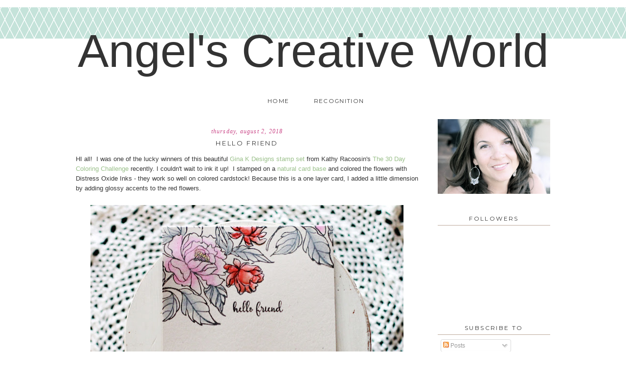

--- FILE ---
content_type: text/html; charset=UTF-8
request_url: https://angelsworld94.blogspot.com/2018/08/hello-friend.html
body_size: 19671
content:
<!DOCTYPE html>
<html dir='ltr' xmlns='http://www.w3.org/1999/xhtml' xmlns:b='http://www.google.com/2005/gml/b' xmlns:data='http://www.google.com/2005/gml/data' xmlns:expr='http://www.google.com/2005/gml/expr'>
<head>
<link href='https://www.blogger.com/static/v1/widgets/2944754296-widget_css_bundle.css' rel='stylesheet' type='text/css'/>
<link href="//fonts.googleapis.com/css?family=Montserrat" rel="stylesheet" type="text/css">
<meta content='text/html; charset=UTF-8' http-equiv='Content-Type'/>
<meta content='blogger' name='generator'/>
<link href='https://angelsworld94.blogspot.com/favicon.ico' rel='icon' type='image/x-icon'/>
<link href='http://angelsworld94.blogspot.com/2018/08/hello-friend.html' rel='canonical'/>
<link rel="alternate" type="application/atom+xml" title="                      Angel&#39;s Creative World - Atom" href="https://angelsworld94.blogspot.com/feeds/posts/default" />
<link rel="alternate" type="application/rss+xml" title="                      Angel&#39;s Creative World - RSS" href="https://angelsworld94.blogspot.com/feeds/posts/default?alt=rss" />
<link rel="service.post" type="application/atom+xml" title="                      Angel&#39;s Creative World - Atom" href="https://www.blogger.com/feeds/3243868164340120223/posts/default" />

<link rel="alternate" type="application/atom+xml" title="                      Angel&#39;s Creative World - Atom" href="https://angelsworld94.blogspot.com/feeds/762716526503483577/comments/default" />
<!--Can't find substitution for tag [blog.ieCssRetrofitLinks]-->
<link href='https://blogger.googleusercontent.com/img/b/R29vZ2xl/AVvXsEhno6IR2gOCqyeVagNromVg-m4nNPGJ5QCTj7WbyyMZk1WGch8Kz8pBXWZJi-jPi1JSKwCo9ns1KC9L0Vy31J8VcGW48eEX5Fi22YtbSgUBYSQoAp_p93OE2R2xLeSrjZ3oP5FAE4rRV5Q/s640/IMG_3501.JPG' rel='image_src'/>
<meta content='http://angelsworld94.blogspot.com/2018/08/hello-friend.html' property='og:url'/>
<meta content='Hello Friend' property='og:title'/>
<meta content='HI all!  I was one of the lucky winners of this beautiful Gina K Designs stamp set  from Kathy Racoosin&#39;s The 30 Day Coloring Challenge  rec...' property='og:description'/>
<meta content='https://blogger.googleusercontent.com/img/b/R29vZ2xl/AVvXsEhno6IR2gOCqyeVagNromVg-m4nNPGJ5QCTj7WbyyMZk1WGch8Kz8pBXWZJi-jPi1JSKwCo9ns1KC9L0Vy31J8VcGW48eEX5Fi22YtbSgUBYSQoAp_p93OE2R2xLeSrjZ3oP5FAE4rRV5Q/w1200-h630-p-k-no-nu/IMG_3501.JPG' property='og:image'/>
<title>                      Angel's Creative World: Hello Friend</title>
<style id='page-skin-1' type='text/css'><!--
/*
-----------------------------------------------
Name:         Tatum Template
Designer:     Designer Blogs
URL:          www.designerblogs.com
----------------------------------------------- */
/* Variable definitions
====================
<Variable name="bgcolor" description="Page Background Color"
type="color" default="#fff">
<Variable name="datecolor" description="Post Date Color"
type="color" default="#fff">
<Variable name="textcolor" description="Text Color"
type="color" default="#333">
<Variable name="linkcolor" description="Link Color"
type="color" default="#58a">
<Variable name="pagetitlecolor" description="Blog Title Color"
type="color" default="#666">
<Variable name="descriptioncolor" description="Blog Description Color"
type="color" default="#999">
<Variable name="posttitlecolor" description="Post Title Color"
type="color" default="#c60">
<Variable name="bordercolor" description="Border Color"
type="color" default="#ccc">
<Variable name="sidebarcolor" description="Sidebar Title Color"
type="color" default="#999">
<Variable name="sidebartextcolor" description="Sidebar Text Color"
type="color" default="#666">
<Variable name="linkhovercolor" description="Link Hover Color"
type="color" default="#999">
<Variable name="bodyfont" description="Text Font"
type="font" default="normal normal 100% Century Gothic, Georgia, Trebuchet, Arial, Verdana, Sans-serif">
<Variable name="headerfont" description="Header Font"
type="font"
default="normal normal 78% Century Gothic, Georgia, Trebuchet, Arial, Verdana, Sans-serif">
<Variable name="pagetitlefont" description="Blog Title Font"
type="font"
default="normal normal 200% Century Gothic, Georgia, Trebuchet, Arial, Verdana, Sans-serif">
<Variable name="descriptionfont" description="Blog Description Font"
type="font"
default="normal normal 78% Century Gothic, Georgia, Trebuchet, Arial, Verdana, Sans-serif">
<Variable name="postfooterfont" description="Post Footer Font"
type="font"
default="normal normal 78% Century Gothic, Georgia, Trebuchet, Arial, Verdana, Sans-serif">
<Variable name="datefont" description="Date Font"
type="font"
default="normal normal 78% Century Gothic, Georgia, Trebuchet, Arial, Verdana, Sans-serif">
<Variable name="posttitlefont" description="Post Title Font"
type="font"
default="normal normal 78%  Century Gothic, Georgia, Trebuchet, Arial, Verdana, Sans-serif">
<Variable name="sidebartextfont" description="Sidebar Text Font"
type="font"
default="normal normal 78%  Century Gothic, Georgia, Trebuchet, Arial, Verdana, Sans-serif">
<Variable name="sidebartitlefont" description="Sidebar Title Font"
type="font"
default="normal normal 78%   Century Gothic, Georgia, Trebuchet, Arial, Verdana, Sans-serif">
<Variable name="startSide" description="Side where text starts in blog language"
type="automatic" default="left">
<Variable name="endSide" description="Side where text ends in blog language"
type="automatic" default="right">
*/
/* Use this with templates/template-twocol.html */
/* Remove this line next if you want to see blogger's navbar */
#navbar-iframe { display: none !important; }
body, .body-fauxcolumn-outer {
background: url(https://blogger.googleusercontent.com/img/b/R29vZ2xl/AVvXsEguU3V72ru-m0r5n56pMxmR3NaBIR_bDE3imNeuhr7A_azCEiXz7gWTeayPtow9h2vnz5UZESzyaUV_ZMeVuokO0XjqmJNqpo6mqdf50g3OsSMuRvjg_h8Jq6uFgm9J-w9XUSdmjsAlQt5S/s1600/fishnet.png) top center repeat-x #ffffff;
margin:0;
color:#333333;
font:x-small Georgia Serif;
font-size/* */:/**/small;
font-size: /**/small;
text-align: center;
}
a:link {
color:#99bf89;
text-decoration:none;
}
a:visited {
color:#99bf89;
text-decoration:none;
}
a:hover {
color:#808080;
text-decoration:none;
}
a img {
border-width:0;
}
/* Header
-----------------------------------------------
*/
#header-wrapper {
width:1000px;
margin:0 auto 0px;
border:0px solid #bca99b;
margin-top:50px;
margin-bottom:0px;
}
#header-inner {
background-position: center;
margin-left: auto;
margin-right: auto;
}
#header {
margin: 0px;
border: 0px solid #bca99b;
text-align: center;
color:#333333;
}
#header h1 {
margin:50px 0px 0px 0px;
padding:0px 0px 0em;
line-height:1.2em;
text-transform:auto;
letter-spacing:0em;
font: normal normal 730% Century Gothic, Arial, sans-serif;
text-align:center;
}
#header a {
color:#333333;
text-decoration:none;
}
#header a:hover {
color:#333333;
}
#header .description {
margin:5px 0px 0px;
padding:0px 0px 0px;
max-width:1000px;
text-transform:uppercase;
letter-spacing:.3em;
line-height: 1.4em;
font: normal normal 100% Montserrat, Century Gothic, Arial, sans-serif;
color:#9d3d6c;
text-align:center;
}
#header img {
margin-left: 0px;
margin-right: 0px;
}
/* Outer-Wrapper
----------------------------------------------- */
#outer-wrapper {
width: 1000px;
margin:0em auto;
margin-top:1em;
padding:0px;
text-align:left;
font: normal normal 13px Century Gothic, Georgia, Trebuchet, Arial, Verdana, Sans-serif;
background: #ffffff;
}
#main-wrapper {
width: 700px;
float: left;
padding-left:15px;
padding-top:30px;
word-wrap: break-word; /* fix for long text breaking sidebar float in IE */
overflow: hidden;     /* fix for long non-text content breaking IE sidebar float */
}
#sidebar-wrapper {
width: 230px;
float: right;
padding-right:15px;
padding-top:30px;
word-wrap: break-word; /* fix for long text breaking sidebar float in IE */
overflow: hidden;      /* fix for long non-text content breaking IE sidebar float */
}
/* Headings
----------------------------------------------- */
h2 {
margin:1.5em 0 .75em;
font: normal normal 100% Montserrat, century gothic, georgia, sans-serif;
line-height: 1.4em;
text-transform:uppercase;
text-align:center;
letter-spacing:.2em;
color:#333333;
border-bottom:1px solid #bca99b;
padding-bottom:5px;
}
/* Posts
-----------------------------------------------
*/
h2.date-header {
border: none;
margin:1.5em 0 .5em
background:none;
text-transform:lowercase;
font: italic normal normal 12px Georgia, Utopia, 'Palatino Linotype', Palatino, serif;
text-align:center;
color:#c94385;
letter-spacing:.1em;
margin-bottom:-5px;
}
.post {
margin:.5em 0 1.5em;
border-bottom:0px dotted #bca99b;
padding-bottom:1.5em;
}
.post h3 {
margin:.25em 0 0;
padding:0 0 4px;
font: normal normal 100% Montserrat, century gothic, georgia, sans-serif;
text-align:center;
letter-spacing:.2em;
text-transform: uppercase;
line-height:1.4em;
color: #333333;
}
.post h3 a, .post h3 a:visited, .post h3 strong {
display:block;
text-decoration:none;
color: #333333;
text-align:center;
text-transform: uppercase;
font-weight:normal;
}
.post h3 strong, .post h3 a:hover {
color: #808080;
}
.post-body {
margin:0 0 .75em;
line-height:1.6em;
padding-top:10px;
}
.post-body blockquote {
line-height:1.3em;
}
.post-footer {
border-top: 1px solid #bca99b;
margin: .75em 0;
padding-top: 10px;
color:#333333;
text-transform:uppercase;
font: normal normal 90% Montserrat, century gothic, georgia, sans-serif;
letter-spacing:.1em;
text-align:center;
line-height: 1.4em;
}
.comment-link {
margin-left:.6em;
}
.post img, table.tr-caption-container {
padding:4px;
border:0px solid #bca99b;
}
.tr-caption-container img {
border: none;
padding: 0;
}
.post blockquote {
margin:1em 20px;
}
.post blockquote p {
margin:.75em 0;
}
/* Comments
----------------------------------------------- */
#comments h4 {
margin:1em 0;
font-weight: bold;
line-height: 1.4em;
text-transform:uppercase;
letter-spacing:.2em;
color: #333333;
}
#comments-block {
margin:1em 0 1.5em;
line-height:1.6em;
}
#comments-block .comment-author {
margin:.5em 0;
}
#comments-block .comment-body {
margin:.25em 0 0;
}
#comments-block .comment-footer {
margin:-.25em 0 2em;
line-height: 1.4em;
text-transform:uppercase;
letter-spacing:.1em;
}
#comments-block .comment-body p {
margin:0 0 .75em;
}
.deleted-comment {
font-style:italic;
color:gray;
}
#blog-pager-newer-link {
float: left;
}
#blog-pager-older-link {
float: right;
}
#blog-pager {
text-align: center;
}
.feed-links {
clear: both;
line-height: 2.5em;
}
/* Sidebar Content
----------------------------------------------- */
.sidebar {
color: #333333;
font:normal normal 12px Century Gothic, Georgia, Trebuchet, Arial, Verdana, Sans-serif;
line-height: 1.5em;
}
.sidebar ul {
list-style:none;
margin:0 0 0;
padding:0 0 0;
}
.sidebar li {
margin:0;
padding-top:0;
padding-right:0;
padding-bottom:.25em;
padding-left:15px;
text-indent:0px;
line-height:1.5em;
}
.main .widget {
border-bottom:0px dotted #bca99b;
margin:0 0 1.5em;
padding:0 0 1.5em;
}
.sidebar .widget {
border-bottom:0px dotted #bca99b;
margin:0 0 1.5em;
padding:0 0 20px;
}
.main .Blog {
border-bottom-width: 0;
}
.widget .gsc-search-box input[type="submit"]{
width:35px;height:35px;
top:-3px;
background: url(https://blogger.googleusercontent.com/img/b/R29vZ2xl/AVvXsEj6pVJWNnVYdhY7Efuu92HCHxrLaf-j4QHf_MgZ3TxmmsBM_LBXQQXkEBZ5_3ZJ4sWu1ODeKsW5U4QqEGHCmzLKv4M-FPSidQDa4gb2lrH9QdYmqlqPtiI9rchJsdmATlFCA8d9YsSDwZU/s1600/point.png) center no-repeat !important;
}
table.gsc-search-box td.gsc-input {
padding-right: 0px !important;
}
.widget input[type="text"]:focus{
outline: none;
}
.widget input[type="submit"], .FollowByEmail .follow-by-email-inner .follow-by-email-submit input[type="submit"] {
background: url(https://blogger.googleusercontent.com/img/b/R29vZ2xl/AVvXsEj6pVJWNnVYdhY7Efuu92HCHxrLaf-j4QHf_MgZ3TxmmsBM_LBXQQXkEBZ5_3ZJ4sWu1ODeKsW5U4QqEGHCmzLKv4M-FPSidQDa4gb2lrH9QdYmqlqPtiI9rchJsdmATlFCA8d9YsSDwZU/s1600/point.png) right no-repeat !important;
border:none !important;
border-radius: 0 !important;
-webkit-appearance: none;
width: 55px !important;
height: 36px !important;
color:white !important;
font-size:27px !important;
cursor:pointer ;
font-weight:bold;
margin-left:0px !important;
text-align: left;
overflow:hidden;
text-indent: 200px;
white-space: nowrap;
}
.widget input[type="text"]{
border: 1px solid #bca99b;
padding:3px 6px;
width:100%;
height: 19px !important;
font-size:13px !important;
-webkit-appearance: none;
border-radius:0;
-webkit-border-radius:0px;
text-align: left;
margin-top:1px;
margin-left:22px;
font: normal normal 13px Century Gothic, Georgia, Trebuchet, Arial, Verdana, Sans-serif !important;
color: #333333;
letter-spacing: .5px;
}
/* Profile
----------------------------------------------- */
.profile-img {
display: block;
float: center;
margin-left: 50px;
margin-right: 50px;
height: 130px;
width: 130px;
-webkit-border-radius: 50em;
-moz-border-radius: 50em;
border-radius: 50em;
margin-bottom: 10px;
margin-top: 10px;
}
.profile-data {
margin:0;
text-transform:uppercase;
letter-spacing:0em;
font: normal normal 12px Century Gothic, Georgia, Trebuchet, Arial, Verdana, Sans-serif;
color: #333333;
line-height: 1.6em;
}
.profile-datablock {
margin:.5em 0 .5em;
text-align: center;
}
.profile-textblock {
margin: 0.5em 0;
line-height: 1.6em;
}
.profile-link {
text-transform: uppercase;
letter-spacing: 0em;
font: normal normal 12px Century Gothic, Georgia, Trebuchet, Arial, Verdana, Sans-serif;
color: #333333;
line-height: 1.6em;
display: block;
text-align: center;
}
.profile-name-link {
background-image: none !important;
padding-left: 0px;
display:none;
}
/* Footer
----------------------------------------------- */
#footer {
width:750px;
clear:both;
margin:0 auto;
padding:0 0 28px;
line-height: 1.6em;
text-transform:auto;
letter-spacing:0em;
text-align: center;
}
.cufon-loading {
visibility: hidden;
}
.PageList {
text-align:center!important;
margin-top:40px;
text-transform: uppercase;
letter-spacing:.1em;
}
.PageList li {
display:inline !important;
float:none !important;
padding:0px 0px 0px 20px;
font-family: Montserrat, Georgia;
font-size: 90%;
}
.PageList li.selected a {
font-weight: normal;
}
.PageList li a {
color:#333333;
}
.PageList li a:hover {
color:#808080;}

--></style>
<script src="//dblindsey.com/wp-content/uploads/2014/02/cufon-yui.js" type="text/javascript"></script>
<script src="//dblindsey.com/wp-content/uploads/2014/03/Ondise_400.font_.js" type="text/javascript"></script>
<script type='text/javascript'> 
    Cufon.replace('h1', { fontFamily: 'Ondise' });

</script>
<link href='https://www.blogger.com/dyn-css/authorization.css?targetBlogID=3243868164340120223&amp;zx=37d0038d-d858-40d7-a143-f9fb2313ce41' media='none' onload='if(media!=&#39;all&#39;)media=&#39;all&#39;' rel='stylesheet'/><noscript><link href='https://www.blogger.com/dyn-css/authorization.css?targetBlogID=3243868164340120223&amp;zx=37d0038d-d858-40d7-a143-f9fb2313ce41' rel='stylesheet'/></noscript>
<meta name='google-adsense-platform-account' content='ca-host-pub-1556223355139109'/>
<meta name='google-adsense-platform-domain' content='blogspot.com'/>

</head>
<body>
<div class='navbar section' id='navbar'><div class='widget Navbar' data-version='1' id='Navbar1'><script type="text/javascript">
    function setAttributeOnload(object, attribute, val) {
      if(window.addEventListener) {
        window.addEventListener('load',
          function(){ object[attribute] = val; }, false);
      } else {
        window.attachEvent('onload', function(){ object[attribute] = val; });
      }
    }
  </script>
<div id="navbar-iframe-container"></div>
<script type="text/javascript" src="https://apis.google.com/js/platform.js"></script>
<script type="text/javascript">
      gapi.load("gapi.iframes:gapi.iframes.style.bubble", function() {
        if (gapi.iframes && gapi.iframes.getContext) {
          gapi.iframes.getContext().openChild({
              url: 'https://www.blogger.com/navbar/3243868164340120223?po\x3d762716526503483577\x26origin\x3dhttps://angelsworld94.blogspot.com',
              where: document.getElementById("navbar-iframe-container"),
              id: "navbar-iframe"
          });
        }
      });
    </script><script type="text/javascript">
(function() {
var script = document.createElement('script');
script.type = 'text/javascript';
script.src = '//pagead2.googlesyndication.com/pagead/js/google_top_exp.js';
var head = document.getElementsByTagName('head')[0];
if (head) {
head.appendChild(script);
}})();
</script>
</div></div>
<div id='header-wrapper'>
<div class='header section' id='header'><div class='widget Header' data-version='1' id='Header1'>
<div id='header-inner'>
<div class='titlewrapper'>
<h1 class='title'>
<a href='https://angelsworld94.blogspot.com/'>
                      Angel's Creative World
</a>
</h1>
</div>
<div class='descriptionwrapper'>
<p class='description'><span>
</span></p>
</div>
</div>
</div></div>
</div>
<div id='outer-wrapper'><div id='wrap2'>
<!-- skip links for text browsers -->
<span id='skiplinks' style='display:none;'>
<a href='#main'>skip to main </a> |
      <a href='#sidebar'>skip to sidebar</a>
</span>
<div id='content-wrapper'>
<div id='crosscol-wrapper' style='text-align:center'>
<div class='crosscol section' id='crosscol'><div class='widget PageList' data-version='1' id='PageList2'>
<h2>Pages</h2>
<div class='widget-content'>
<ul>
<li>
<a href='https://angelsworld94.blogspot.com/'>Home</a>
</li>
<li>
<a href='https://angelsworld94.blogspot.com/p/pu.html'>Recognition</a>
</li>
</ul>
<div class='clear'></div>
</div>
</div></div>
</div>
<div id='main-wrapper'>
<div class='main section' id='main'><div class='widget Blog' data-version='1' id='Blog1'>
<div class='blog-posts hfeed'>
<!--Can't find substitution for tag [defaultAdStart]-->

          <div class="date-outer">
        
<h2 class='date-header'><span>Thursday, August 2, 2018</span></h2>

          <div class="date-posts">
        
<div class='post-outer'>
<div class='post hentry' itemscope='itemscope' itemtype='http://schema.org/BlogPosting'>
<a name='762716526503483577'></a>
<h3 class='post-title entry-title' itemprop='name'>
Hello Friend
</h3>
<div class='post-header'>
<div class='post-header-line-1'></div>
</div>
<div class='post-body entry-content' id='post-body-762716526503483577' itemprop='articleBody'>
HI all!&nbsp; I was one of the lucky winners of this beautiful <a href="https://shop.ginakdesigns.com/searchquick-submit.sc?keywords=smile">Gina K Designs stamp set</a> from Kathy Racoosin's <a href="http://www.thedailymarker.com/category/30-day-color-challenge/">The 30 Day Coloring Challenge</a> recently. I couldn't wait to ink it up!&nbsp; I stamped on a <a href="https://www.mftstamps.com/heavyweight-card-stock-natural">natural card base</a> and colored the flowers with Distress Oxide Inks - they work so well on colored cardstock! Because this is a one layer card, I added a little dimension by adding glossy accents to the red flowers.<br />
<br />
<div class="separator" style="clear: both; text-align: center;">
<a href="https://blogger.googleusercontent.com/img/b/R29vZ2xl/AVvXsEhno6IR2gOCqyeVagNromVg-m4nNPGJ5QCTj7WbyyMZk1WGch8Kz8pBXWZJi-jPi1JSKwCo9ns1KC9L0Vy31J8VcGW48eEX5Fi22YtbSgUBYSQoAp_p93OE2R2xLeSrjZ3oP5FAE4rRV5Q/s1600/IMG_3501.JPG" imageanchor="1" style="margin-left: 1em; margin-right: 1em;"><img border="0" data-original-height="1213" data-original-width="1336" height="580" src="https://blogger.googleusercontent.com/img/b/R29vZ2xl/AVvXsEhno6IR2gOCqyeVagNromVg-m4nNPGJ5QCTj7WbyyMZk1WGch8Kz8pBXWZJi-jPi1JSKwCo9ns1KC9L0Vy31J8VcGW48eEX5Fi22YtbSgUBYSQoAp_p93OE2R2xLeSrjZ3oP5FAE4rRV5Q/s640/IMG_3501.JPG" width="640" /></a></div>
<br />
<a href="https://blogger.googleusercontent.com/img/b/R29vZ2xl/AVvXsEiSOkEsD5rrcdosjYQ3-0TVtmK0DcdbkrGPIqVKsrIQOEfANjxVwa9DgKmxa5HZMJgzKub9z5f-hbtbI3dTrYMO-KgkEDjDK6eiMnoKjs18spMboNnnH9kpe4E4rARJlHTF6Cj_rZ8m4LI/s1600/IMG_3499.JPG" imageanchor="1" style="clear: right; float: right; margin-bottom: 1em; margin-left: 1em;"><img border="0" data-original-height="1149" data-original-width="1437" height="510" src="https://blogger.googleusercontent.com/img/b/R29vZ2xl/AVvXsEiSOkEsD5rrcdosjYQ3-0TVtmK0DcdbkrGPIqVKsrIQOEfANjxVwa9DgKmxa5HZMJgzKub9z5f-hbtbI3dTrYMO-KgkEDjDK6eiMnoKjs18spMboNnnH9kpe4E4rARJlHTF6Cj_rZ8m4LI/s640/IMG_3499.JPG" width="640" /></a><br />
<div class="separator" style="clear: both; text-align: center;">
<a href="https://blogger.googleusercontent.com/img/b/R29vZ2xl/AVvXsEiLIVqZUHsEIvuFSC8dTYle4JCIP_aHEXVYXySrDn-8FMTbT4QPn79pDZeWDXn7Dxgf_vu8jlZboc1vMgR6hgE5CzqEMvD95IFETpC3yuWskbrquWR5rM7fnZJu9uzfWOQvR57UPq535o8/s1600/IMG_3497.JPG" imageanchor="1" style="margin-left: 1em; margin-right: 1em;"><img border="0" data-original-height="1600" data-original-width="1052" height="640" src="https://blogger.googleusercontent.com/img/b/R29vZ2xl/AVvXsEiLIVqZUHsEIvuFSC8dTYle4JCIP_aHEXVYXySrDn-8FMTbT4QPn79pDZeWDXn7Dxgf_vu8jlZboc1vMgR6hgE5CzqEMvD95IFETpC3yuWskbrquWR5rM7fnZJu9uzfWOQvR57UPq535o8/s640/IMG_3497.JPG" width="420" /></a></div>
<br />
Thanks for stopping by!<br />
<br />
Hugs,<br />
Angel
<div style='clear: both;'></div>
</div>
<div class='post-footer'>
<div class='post-footer-line post-footer-line-1'><span class='post-author vcard'>
Posted by
<span class='fn'>Angel</span>
</span>
<span class='post-timestamp'>
at
<a class='timestamp-link' href='https://angelsworld94.blogspot.com/2018/08/hello-friend.html' itemprop='url' rel='bookmark' title='permanent link'><abbr class='published' itemprop='datePublished' title='2018-08-02T21:00:00-05:00'>9:00&#8239;PM</abbr></a>
</span>
<span class='post-comment-link'>
</span>
<span class='post-icons'>
<span class='item-control blog-admin pid-1751262637'>
<a href='https://www.blogger.com/post-edit.g?blogID=3243868164340120223&postID=762716526503483577&from=pencil' title='Edit Post'>
<img alt='' class='icon-action' height='18' src='https://resources.blogblog.com/img/icon18_edit_allbkg.gif' width='18'/>
</a>
</span>
</span>
<div class='post-share-buttons goog-inline-block'>
</div>
</div>
<div class='post-footer-line post-footer-line-2'><span class='post-labels'>
Labels:
<a href='https://angelsworld94.blogspot.com/search/label/friend' rel='tag'>friend</a>,
<a href='https://angelsworld94.blogspot.com/search/label/Gina%20K%20Designs' rel='tag'>Gina K Designs</a>,
<a href='https://angelsworld94.blogspot.com/search/label/hello' rel='tag'>hello</a>,
<a href='https://angelsworld94.blogspot.com/search/label/one%20layer' rel='tag'>one layer</a>,
<a href='https://angelsworld94.blogspot.com/search/label/Ranger%20Distress%20Oxide%20Inks' rel='tag'>Ranger Distress Oxide Inks</a>
</span>
</div>
<div class='post-footer-line post-footer-line-3'><span class='post-location'>
</span>
</div>
</div>
</div>
<div class='comments' id='comments'>
<a name='comments'></a>
<h4>1 comment:</h4>
<div id='Blog1_comments-block-wrapper'>
<dl class='avatar-comment-indent' id='comments-block'>
<dt class='comment-author ' id='c8180451227452487833'>
<a name='c8180451227452487833'></a>
<div class="avatar-image-container vcard"><span dir="ltr"><a href="https://www.blogger.com/profile/03163288661712778646" target="" rel="nofollow" onclick="" class="avatar-hovercard" id="av-8180451227452487833-03163288661712778646"><img src="https://resources.blogblog.com/img/blank.gif" width="35" height="35" class="delayLoad" style="display: none;" longdesc="//2.bp.blogspot.com/-T_UhEo8wpgA/Zo0bHLe69YI/AAAAAAAAGMU/Gbnrgsb3GfcWXCXl6HsD1Ks3g6Mkz_vDQCK4BGAYYCw/s35/IMG_3423.jpg" alt="" title="Celeste Goff">

<noscript><img src="//2.bp.blogspot.com/-T_UhEo8wpgA/Zo0bHLe69YI/AAAAAAAAGMU/Gbnrgsb3GfcWXCXl6HsD1Ks3g6Mkz_vDQCK4BGAYYCw/s35/IMG_3423.jpg" width="35" height="35" class="photo" alt=""></noscript></a></span></div>
<a href='https://www.blogger.com/profile/03163288661712778646' rel='nofollow'>Celeste Goff</a>
said...
</dt>
<dd class='comment-body' id='Blog1_cmt-8180451227452487833'>
<p>
What a gorgeous card Angel! Love the beautiful colors and the little touch of gloss you added selectively to the blooms. Congratulations on the coloring challenge win...well deserved!
</p>
</dd>
<dd class='comment-footer'>
<span class='comment-timestamp'>
<a href='https://angelsworld94.blogspot.com/2018/08/hello-friend.html?showComment=1533332813150#c8180451227452487833' title='comment permalink'>
August 3, 2018 at 4:46&#8239;PM
</a>
<span class='item-control blog-admin pid-1939769649'>
<a class='comment-delete' href='https://www.blogger.com/comment/delete/3243868164340120223/8180451227452487833' title='Delete Comment'>
<img src='https://resources.blogblog.com/img/icon_delete13.gif'/>
</a>
</span>
</span>
</dd>
</dl>
</div>
<p class='comment-footer'>
<a href='https://www.blogger.com/comment/fullpage/post/3243868164340120223/762716526503483577' onclick=''>Post a Comment</a>
</p>
</div>
</div>

        </div></div>
      
<!--Can't find substitution for tag [adEnd]-->
</div>
<div class='blog-pager' id='blog-pager'>
<span id='blog-pager-newer-link'>
<a class='blog-pager-newer-link' href='https://angelsworld94.blogspot.com/2018/08/lets-celebrate.html' id='Blog1_blog-pager-newer-link' title='Newer Post'>Newer Post</a>
</span>
<span id='blog-pager-older-link'>
<a class='blog-pager-older-link' href='https://angelsworld94.blogspot.com/2018/07/hello.html' id='Blog1_blog-pager-older-link' title='Older Post'>Older Post</a>
</span>
<a class='home-link' href='https://angelsworld94.blogspot.com/'>Home</a>
</div>
<div class='clear'></div>
<div class='post-feeds'>
<div class='feed-links'>
Subscribe to:
<a class='feed-link' href='https://angelsworld94.blogspot.com/feeds/762716526503483577/comments/default' target='_blank' type='application/atom+xml'>Post Comments (Atom)</a>
</div>
</div>
</div></div>
</div>
<div id='sidebar-wrapper'>
<div class='sidebar section' id='sidebar'><div class='widget Image' data-version='1' id='Image1'>
<div class='widget-content'>
<img alt='' height='200' id='Image1_img' src='https://blogger.googleusercontent.com/img/b/R29vZ2xl/AVvXsEh2fCsAiH6kD0nYy0cUDgL1fQWLaW8ysbNyRNUtV-svbniJcRg60nZebCPpi2M4TVPk7wa_kmVU9w4ppNQhGPiRPGZmvUVq92Rumu5RYDf316Mi-RddCnlh7apPOXXa4I4Prcp2spCqkqBg/s300/IMG_6444.JPG' width='300'/>
<br/>
</div>
<div class='clear'></div>
</div>
<div class='widget Followers' data-version='1' id='Followers1'>
<h2 class='title'>Followers</h2>
<div class='widget-content'>
<div id='Followers1-wrapper'>
<div style='margin-right:2px;'>
<div><script type="text/javascript" src="https://apis.google.com/js/platform.js"></script>
<div id="followers-iframe-container"></div>
<script type="text/javascript">
    window.followersIframe = null;
    function followersIframeOpen(url) {
      gapi.load("gapi.iframes", function() {
        if (gapi.iframes && gapi.iframes.getContext) {
          window.followersIframe = gapi.iframes.getContext().openChild({
            url: url,
            where: document.getElementById("followers-iframe-container"),
            messageHandlersFilter: gapi.iframes.CROSS_ORIGIN_IFRAMES_FILTER,
            messageHandlers: {
              '_ready': function(obj) {
                window.followersIframe.getIframeEl().height = obj.height;
              },
              'reset': function() {
                window.followersIframe.close();
                followersIframeOpen("https://www.blogger.com/followers/frame/3243868164340120223?colors\x3dCgt0cmFuc3BhcmVudBILdHJhbnNwYXJlbnQaByMzMzMzMzMiByM5OWJmODkqByNmZmZmZmYyByMzMzMzMzM6ByMzMzMzMzNCByM5OWJmODlKByM5ZDNkNmNSByM5OWJmODlaC3RyYW5zcGFyZW50\x26pageSize\x3d21\x26hl\x3den\x26origin\x3dhttps://angelsworld94.blogspot.com");
              },
              'open': function(url) {
                window.followersIframe.close();
                followersIframeOpen(url);
              }
            }
          });
        }
      });
    }
    followersIframeOpen("https://www.blogger.com/followers/frame/3243868164340120223?colors\x3dCgt0cmFuc3BhcmVudBILdHJhbnNwYXJlbnQaByMzMzMzMzMiByM5OWJmODkqByNmZmZmZmYyByMzMzMzMzM6ByMzMzMzMzNCByM5OWJmODlKByM5ZDNkNmNSByM5OWJmODlaC3RyYW5zcGFyZW50\x26pageSize\x3d21\x26hl\x3den\x26origin\x3dhttps://angelsworld94.blogspot.com");
  </script></div>
</div>
</div>
<div class='clear'></div>
</div>
</div><div class='widget Subscribe' data-version='1' id='Subscribe2'>
<div style='white-space:nowrap'>
<h2 class='title'>Subscribe To</h2>
<div class='widget-content'>
<div class='subscribe-wrapper subscribe-type-POST'>
<div class='subscribe expanded subscribe-type-POST' id='SW_READER_LIST_Subscribe2POST' style='display:none;'>
<div class='top'>
<span class='inner' onclick='return(_SW_toggleReaderList(event, "Subscribe2POST"));'>
<img class='subscribe-dropdown-arrow' src='https://resources.blogblog.com/img/widgets/arrow_dropdown.gif'/>
<img align='absmiddle' alt='' border='0' class='feed-icon' src='https://resources.blogblog.com/img/icon_feed12.png'/>
Posts
</span>
<div class='feed-reader-links'>
<a class='feed-reader-link' href='https://www.netvibes.com/subscribe.php?url=https%3A%2F%2Fangelsworld94.blogspot.com%2Ffeeds%2Fposts%2Fdefault' target='_blank'>
<img src='https://resources.blogblog.com/img/widgets/subscribe-netvibes.png'/>
</a>
<a class='feed-reader-link' href='https://add.my.yahoo.com/content?url=https%3A%2F%2Fangelsworld94.blogspot.com%2Ffeeds%2Fposts%2Fdefault' target='_blank'>
<img src='https://resources.blogblog.com/img/widgets/subscribe-yahoo.png'/>
</a>
<a class='feed-reader-link' href='https://angelsworld94.blogspot.com/feeds/posts/default' target='_blank'>
<img align='absmiddle' class='feed-icon' src='https://resources.blogblog.com/img/icon_feed12.png'/>
                  Atom
                </a>
</div>
</div>
<div class='bottom'></div>
</div>
<div class='subscribe' id='SW_READER_LIST_CLOSED_Subscribe2POST' onclick='return(_SW_toggleReaderList(event, "Subscribe2POST"));'>
<div class='top'>
<span class='inner'>
<img class='subscribe-dropdown-arrow' src='https://resources.blogblog.com/img/widgets/arrow_dropdown.gif'/>
<span onclick='return(_SW_toggleReaderList(event, "Subscribe2POST"));'>
<img align='absmiddle' alt='' border='0' class='feed-icon' src='https://resources.blogblog.com/img/icon_feed12.png'/>
Posts
</span>
</span>
</div>
<div class='bottom'></div>
</div>
</div>
<div class='subscribe-wrapper subscribe-type-PER_POST'>
<div class='subscribe expanded subscribe-type-PER_POST' id='SW_READER_LIST_Subscribe2PER_POST' style='display:none;'>
<div class='top'>
<span class='inner' onclick='return(_SW_toggleReaderList(event, "Subscribe2PER_POST"));'>
<img class='subscribe-dropdown-arrow' src='https://resources.blogblog.com/img/widgets/arrow_dropdown.gif'/>
<img align='absmiddle' alt='' border='0' class='feed-icon' src='https://resources.blogblog.com/img/icon_feed12.png'/>
Comments
</span>
<div class='feed-reader-links'>
<a class='feed-reader-link' href='https://www.netvibes.com/subscribe.php?url=https%3A%2F%2Fangelsworld94.blogspot.com%2Ffeeds%2F762716526503483577%2Fcomments%2Fdefault' target='_blank'>
<img src='https://resources.blogblog.com/img/widgets/subscribe-netvibes.png'/>
</a>
<a class='feed-reader-link' href='https://add.my.yahoo.com/content?url=https%3A%2F%2Fangelsworld94.blogspot.com%2Ffeeds%2F762716526503483577%2Fcomments%2Fdefault' target='_blank'>
<img src='https://resources.blogblog.com/img/widgets/subscribe-yahoo.png'/>
</a>
<a class='feed-reader-link' href='https://angelsworld94.blogspot.com/feeds/762716526503483577/comments/default' target='_blank'>
<img align='absmiddle' class='feed-icon' src='https://resources.blogblog.com/img/icon_feed12.png'/>
                  Atom
                </a>
</div>
</div>
<div class='bottom'></div>
</div>
<div class='subscribe' id='SW_READER_LIST_CLOSED_Subscribe2PER_POST' onclick='return(_SW_toggleReaderList(event, "Subscribe2PER_POST"));'>
<div class='top'>
<span class='inner'>
<img class='subscribe-dropdown-arrow' src='https://resources.blogblog.com/img/widgets/arrow_dropdown.gif'/>
<span onclick='return(_SW_toggleReaderList(event, "Subscribe2PER_POST"));'>
<img align='absmiddle' alt='' border='0' class='feed-icon' src='https://resources.blogblog.com/img/icon_feed12.png'/>
Comments
</span>
</span>
</div>
<div class='bottom'></div>
</div>
</div>
<div style='clear:both'></div>
</div>
</div>
<div class='clear'></div>
</div><div class='widget HTML' data-version='1' id='HTML2'>
<h2 class='title'>.</h2>
<div class='widget-content'>
<script async defer data-pin-hover="true" data-pin-tall="true" data-pin-round="true" data-pin-save="false" src="//assets.pinterest.com/js/pinit.js"></script>
</div>
<div class='clear'></div>
</div><div class='widget HTML' data-version='1' id='HTML1'>
<h2 class='title'>WAHOOOOO!!!!!</h2>
<div class='widget-content'>
<a href="http://www.splitcoaststampers.com/about/fan"><img src="https://lh3.googleusercontent.com/blogger_img_proxy/AEn0k_vqkMByj6BWez5ce7BfXtzZA3iJl4dcxbGcJoaXdEXzyYNTA3WsqlII5CfcDIbbaLW5Xrv2wlvGGXuwnBWdj8fe8C5AkwSq-nNxxWROeBKF0lWqgbEIG4xsh2kMfzcVGYYxvB-l4wcBmvf0Bb9XrHcQFVAQyqQMt0d-8DjTFNkkLUB3=s0-d"></a>
</div>
<div class='clear'></div>
</div><div class='widget Image' data-version='1' id='Image13'>
<h2>Wahoooooo!!!!!!</h2>
<div class='widget-content'>
<img alt='Wahoooooo!!!!!!' height='236' id='Image13_img' src='https://blogger.googleusercontent.com/img/b/R29vZ2xl/AVvXsEgg20yNvLLPe3eLYs372kl_y7O843-urnYbYT8zyEX1tEym6S3rTEWH0vWV8xYo14duAtAxL_HchAwfwFS33ZadvVQsCovt3WLA0Rhf6NIZA8r84-femnCWVbkMRQbbWSIKZKqWlpfxi-8/s1600/SR_2014_WinnerBadge.jpg' width='236'/>
<br/>
</div>
<div class='clear'></div>
</div><div class='widget Image' data-version='1' id='Image18'>
<h2>Wahoo!!!</h2>
<div class='widget-content'>
<img alt='Wahoo!!!' height='230' id='Image18_img' src='https://blogger.googleusercontent.com/img/b/R29vZ2xl/AVvXsEg1osZU-dHFjDqFnluwq3qq8qsQXldfnzhBNyQy8kbMOUWS8cgVGV3g5LjNJnDYaURVs2H6cx0_-FCja4Otsurx1HpFf5Zk56TWND_UHQ0nqR5d3Z-z2ml0fE-D67DAMHB087yzIUZyY7c/s1600/MFT_Superstars_2015Winner.jpg' width='230'/>
<br/>
</div>
<div class='clear'></div>
</div><div class='widget Image' data-version='1' id='Image6'>
<h2>Yay!!!</h2>
<div class='widget-content'>
<img alt='Yay!!!' height='176' id='Image6_img' src='https://blogger.googleusercontent.com/img/b/R29vZ2xl/AVvXsEitGyMFkYN0rV4-IGZM2e1YNDm-pmCuvGgOX8vGea_1peudzlqmX_jKijd4cyW7byL2g1e_Q-hvjNq2ZUGwAML29tfv9qfOReSI44gB-Zr2kzi2RijKJVDxJ28QEemiAB62milV0GOsnEg/s1600/WCMD_2014_HM_blog_badge.jpg' width='208'/>
<br/>
</div>
<div class='clear'></div>
</div><div class='widget Image' data-version='1' id='Image16'>
<h2>July 2016</h2>
<div class='widget-content'>
<a href='http://sugarpeadesigns.com/blog/'>
<img alt='July 2016' height='148' id='Image16_img' src='https://blogger.googleusercontent.com/img/b/R29vZ2xl/AVvXsEh2qS1ovRYHawVOvnGAaae4iapxiAYAqaVVWLm09FeyUNl6OUMJlGXg1is4LWKVkSFm2AcAK2CopXaxoMmu0pMdT5AGaS_VBfPM2ofrg0i50jIEU6mbyahUyI6I0YkYDvzg6occuVI28_I/s1600/SugarPeaGDstamp.jpg' width='230'/>
</a>
<br/>
</div>
<div class='clear'></div>
</div><div class='widget Image' data-version='1' id='Image10'>
<h2>:D</h2>
<div class='widget-content'>
<a href='http://sweetsundaysketch.blogspot.com'>
<img alt=':D' height='123' id='Image10_img' src='https://blogger.googleusercontent.com/img/b/R29vZ2xl/AVvXsEjAYK4naiWz7pCR9avXmFLH7_3bnRsvNseNKg_ejRhTtr1PyWNinxk0Jws-Grr8sPJg5PWdeGhxamdlsMSAY_DzTPXfo-8EdOqo5G4bTZduzWcbcHpE6T7hasUWN3Cb1VL5taXg54Cyc80/s1600-r/SSSC_Spotlight.jpg' width='230'/>
</a>
<br/>
</div>
<div class='clear'></div>
</div><div class='widget Image' data-version='1' id='Image3'>
<h2>:D</h2>
<div class='widget-content'>
<img alt=':D' height='98' id='Image3_img' src='https://blogger.googleusercontent.com/img/b/R29vZ2xl/AVvXsEhgfMx6ViOQa7tYVMdyTXcXl9EXDcwu5DPBJJzgItLSRyp5D0tir4lDOUOCDiUSEOSgq4IOhFzZnIxnfUJiGa41srijDbIRXjBwaiLZW2yxuQedJmnCTu7np0dOms-R50nE0GNTvQcSFS0/s1600/Spotted-Blog-CT.png' width='230'/>
<br/>
</div>
<div class='clear'></div>
</div><div class='widget Image' data-version='1' id='Image11'>
<h2>My Splitcoaststampers Gallery</h2>
<div class='widget-content'>
<a href='http://www.splitcoaststampers.com/gallery/showgallery.php?cat=500&ppuser=71773'>
<img alt='My Splitcoaststampers Gallery' height='45' id='Image11_img' src='https://blogger.googleusercontent.com/img/b/R29vZ2xl/AVvXsEi4GBbRVgHr4_nH_TACdAklFTr29a3MGgfVunD3IWyGBpNPM3K_sE6iAJWfpg0lxkcWLfpqFiEWYpTtX16hfbBDnDDhdL18GiKev-Zo7LyLFY28dapZxeRv7qLBIk4cg4kD7X8zkZ3Qjks/s1600/splitcoast_25stroke.png' width='250'/>
</a>
<br/>
</div>
<div class='clear'></div>
</div><div class='widget Image' data-version='1' id='Image5'>
<h2>Yay!</h2>
<div class='widget-content'>
<a href='http://www.splitcoaststampers.com'>
<img alt='Yay!' height='70' id='Image5_img' src='https://blogger.googleusercontent.com/img/b/R29vZ2xl/AVvXsEgR4b3Cc9xoJ1qnt7xGeOdfcI0afebvKmXftPJ15VfFh8XUJW10FADoRa0-VuuKcDyi8rWbLt0obfjDoGewCd_hLHDpC9-qFLa5ny3-77ki4yWGzrBrXFiB_lfNXJukmRbXHzjOyseL9lY/s1600/Weekly-Favorite.gif' width='200'/>
</a>
<br/>
</div>
<div class='clear'></div>
</div><div class='widget Image' data-version='1' id='Image19'>
<div class='widget-content'>
<a href='http://www.splitcoaststampers.com/forums/general-stamping-talk-f17/clean-simple-cas-favorites-week-ending-april-21-2012-a-t552636.html'>
<img alt='' height='70' id='Image19_img' src='https://blogger.googleusercontent.com/img/b/R29vZ2xl/AVvXsEg54rvIlV-JlHpwoRS-CrVOS8SAA1RvOVutKvcksNdaeHf2ybP0ki0NksYYdhmjB-Hup0Xpk4QZme4Ff1kONp-NxpEfICCVvPOzRWBF4AjVTfD2bP-fwbZg3kRHg5A8FVDDPKJNC7U2PGCm/s300/CAS-Favorite.gif' width='200'/>
</a>
<br/>
</div>
<div class='clear'></div>
</div><div class='widget HTML' data-version='1' id='HTML4'>
<div class='widget-content'>
<a href="http://www.splitcoaststampers.com/forums/featured-stamper-f132/"><img src="https://lh3.googleusercontent.com/blogger_img_proxy/AEn0k_t7UBPz3eX10bsMGyhIMNG7ihoUiXqb3Efl65QnlVh62Eru9hxnpMTvsUYC_zMmGtQSalySbmfm84ofJsCbVuYYLryL3kn9d_8zTyFHs-TpVxh67yKFpbQUPr3moMSRdMNDe3gCZ9A6Wqu-0_AvzgrhlQ6hKmOIRD0=s0-d"></a>
</div>
<div class='clear'></div>
</div><div class='widget HTML' data-version='1' id='HTML6'>
<div class='widget-content'>
<a href="http://pinterest.com/arivera5/"><img src="https://a248.e.akamai.net/passets.pinterest.com.s3.amazonaws.com/images/follow-on-pinterest-button.png" width="156" height="26" alt="Follow Me on Pinterest" /></a>
</div>
<div class='clear'></div>
</div><div class='widget PopularPosts' data-version='1' id='PopularPosts1'>
<h2>Popular Posts</h2>
<div class='widget-content popular-posts'>
<ul>
<li>
<div class='item-content'>
<div class='item-thumbnail'>
<a href='https://angelsworld94.blogspot.com/2012/07/cas-guest-designer.html' target='_blank'>
<img alt='' border='0' src='https://blogger.googleusercontent.com/img/b/R29vZ2xl/AVvXsEgNOpsSTWbWwunFNksLevowFqrbsD1rldBkYzem8yrKtKJkGr1n-HcNEp0jigx57DqRe752tb8M_ysnpB3RVl2pG-M_yVQlggxPtVMURCVmKtXLSZpqyMG_AXilqZYN26G3f3-W6drH-4iX/w72-h72-p-k-no-nu/IMG_0077.JPG'/>
</a>
</div>
<div class='item-title'><a href='https://angelsworld94.blogspot.com/2012/07/cas-guest-designer.html'>CAS guest designer!</a></div>
<div class='item-snippet'> Hi all! &#160;I&#39;m so excited to be this week&#39;s CAS {Clean And Simple} guest designer over on SCS! &#160;The challenge this week is to make a ...</div>
</div>
<div style='clear: both;'></div>
</li>
<li>
<div class='item-content'>
<div class='item-thumbnail'>
<a href='https://angelsworld94.blogspot.com/2009/01/guess-whos-guest-designer-for-hanna.html' target='_blank'>
<img alt='' border='0' src='https://blogger.googleusercontent.com/img/b/R29vZ2xl/AVvXsEj43rtRAwasKvTAa-qWWLnewU1KcIZOoaLbqx9viP5tDspQwlk3uQ544V7Yw028t5e3NUJ5x0LtH6CHX61aRkH6fFUGA8utZ8ryKkJhN_hwTHSoAjsko8CRPWnjvGfGoFIdmaOk05wOYV4n/w72-h72-p-k-no-nu/DSC_0576+copy.jpg'/>
</a>
</div>
<div class='item-title'><a href='https://angelsworld94.blogspot.com/2009/01/guess-whos-guest-designer-for-hanna.html'>Guess who's a Guest designer for Hanna Stamps?!!!</a></div>
<div class='item-snippet'>Duh!  Yes, that would be *ME*!!!!  I was so thrilled (and quite honestly, SHOCKED) when Kristi asked me!!!!  The new January releases are SO...</div>
</div>
<div style='clear: both;'></div>
</li>
<li>
<div class='item-content'>
<div class='item-thumbnail'>
<a href='https://angelsworld94.blogspot.com/2012/08/thanks-bunches-mft-guest-designer.html' target='_blank'>
<img alt='' border='0' src='https://blogger.googleusercontent.com/img/b/R29vZ2xl/AVvXsEgVTfH6UvVTTXj3bXjeJLKGm4-VMqZNfZMxs4i1AZ-K-Rr18rOCpW_lcCjNUVQl8PAYRpBZcQeKXoKxxyhugmvK7kyUcHVE0SaggDzA_bToQWwPS67Qq1y6Q7CL5EX0cyTlJaDMNALA1gzY/w72-h72-p-k-no-nu/IMG_0092.JPG'/>
</a>
</div>
<div class='item-title'><a href='https://angelsworld94.blogspot.com/2012/08/thanks-bunches-mft-guest-designer.html'>Thanks Bunches - MFT guest designer challenge!</a></div>
<div class='item-snippet'> Hi all! &#160;Everyone as happy as I am that it&#39;s almost FRIDAY??!! &#160;It&#39;s been a little while but I decided to give the MFT  guest desig...</div>
</div>
<div style='clear: both;'></div>
</li>
<li>
<div class='item-content'>
<div class='item-thumbnail'>
<a href='https://angelsworld94.blogspot.com/2017/07/honey-bee-stamps-new-release-blog-hop.html' target='_blank'>
<img alt='' border='0' src='https://blogger.googleusercontent.com/img/b/R29vZ2xl/AVvXsEhEB86sfEe1DmV463XV45ln8kWm2KM9yQa9EoKbtclX6UhcxIpmQpByo3O_NoP_BVD-8h8vRi20AJdBacZ2VgiDQ-EIgHYiO1qpyCJxy9M5l7zrRM4QYK2_H7V9Lk92AjCedI3wp7SLF_4/w72-h72-p-k-no-nu/HBS14Jul17.jpg'/>
</a>
</div>
<div class='item-title'><a href='https://angelsworld94.blogspot.com/2017/07/honey-bee-stamps-new-release-blog-hop.html'>Honey Bee Stamps New Release Blog Hop!</a></div>
<div class='item-snippet'>Hi all! &#160;It&#39;s FINALLY here! &#160;Welcome to the Honey Bee Stamps Blog Swim! &#160;It&#39;s an ocean-themed release so yes, we&#39;re having a swi...</div>
</div>
<div style='clear: both;'></div>
</li>
<li>
<div class='item-content'>
<div class='item-thumbnail'>
<a href='https://angelsworld94.blogspot.com/2015/12/advent-calendar-extravaganza-with.html' target='_blank'>
<img alt='' border='0' src='https://blogger.googleusercontent.com/img/b/R29vZ2xl/AVvXsEhWXoG_SYCO-BnUMf30_lup1aOWcYVcJCbG2htb_R1kfFlhtNfTQmEHM3ryzV09XmtlJx17UkIDA4PWOsk9YBW_6PkWSDy0KkRGiCpvseaCF0kTweA9IyBkQFFGSsYdXTuARl55rAaRwQY/w72-h72-p-k-no-nu/Advent+Calenda+Extravaganza.png'/>
</a>
</div>
<div class='item-title'><a href='https://angelsworld94.blogspot.com/2015/12/advent-calendar-extravaganza-with.html'>Advent Calendar Extravaganza with Taheerah Atchia!</a></div>
<div class='item-snippet'>Hi all! &#160;Welcome to Day 13 of Taheerah&#39;s Advent Calendar Extravaganza!       For my card, I used some Reverse Confetti goodies -&#160; Winter...</div>
</div>
<div style='clear: both;'></div>
</li>
<li>
<div class='item-content'>
<div class='item-thumbnail'>
<a href='https://angelsworld94.blogspot.com/2015/06/your-next-stamp-new-release-blog-hop.html' target='_blank'>
<img alt='' border='0' src='https://blogger.googleusercontent.com/img/b/R29vZ2xl/AVvXsEiFIgVjs_T8YIH_cYYQKcm-m-D93b6IiGJcYfFXdRecKxT7dBo_fY0-8nQkI8KNs9OPXR2_kH1I4-XrhDXhfnzbTBpzTA36GrkRkgk7zUqQ8cVXidZjs5rGZM2FUXvFb6POxVbprfzC9xQ/w72-h72-p-k-no-nu/June72015-hopgraphic.jpg'/>
</a>
</div>
<div class='item-title'><a href='https://angelsworld94.blogspot.com/2015/06/your-next-stamp-new-release-blog-hop.html'>Your Next Stamp - New Release Blog Hop!</a></div>
<div class='item-snippet'> Hi all! &#160;Welcome to the YNS  New Release Blog Hop!!!       Karen has outdone herself again with this release! &#160;There are SO many awesome se...</div>
</div>
<div style='clear: both;'></div>
</li>
<li>
<div class='item-content'>
<div class='item-thumbnail'>
<a href='https://angelsworld94.blogspot.com/2016/10/birch-press-design-poppystamps-time.html' target='_blank'>
<img alt='' border='0' src='https://blogger.googleusercontent.com/img/b/R29vZ2xl/AVvXsEiDf8oA9w0n8Wij8211Y1Sajiymd6nOze00CaR0NcF_fagL7NyfTvaSW_FESGmVp2W4-4xhlWAQL2ttryc4WyR1QCJ4pxBRvDiLHIqrPHi_PBvmpT95hYXERN7XP0ggb3daYyeN2uNXIVw/w72-h72-p-k-no-nu/Poppy+%2526+Birch+Press+Blog+Hop+Oct+4+copy.png'/>
</a>
</div>
<div class='item-title'><a href='https://angelsworld94.blogspot.com/2016/10/birch-press-design-poppystamps-time.html'>Birch Press Design & Poppystamps time!</a></div>
<div class='item-snippet'> Hi all! &#160;I&#39;m so excited for today because we have a special  Birch Press Design  and Poppystamps collaboration for you! &#160;         You s...</div>
</div>
<div style='clear: both;'></div>
</li>
<li>
<div class='item-content'>
<div class='item-thumbnail'>
<a href='https://angelsworld94.blogspot.com/2015/08/yns-august-new-release-blog-hop.html' target='_blank'>
<img alt='' border='0' src='https://blogger.googleusercontent.com/img/b/R29vZ2xl/AVvXsEhFrLCUTxmHp8_xIFy3pjM0w70omWysSPxwhI0XL1i71Ai4VKylGkFivNZlhx2FaqUK5Hfr7c1ioplFT_i99U7FiyjdPEhCinubYVt0SHzKqvJweXJflTcrfguasxKgLyujyVOchfdhF1U/w72-h72-p-k-no-nu/Aug92015-hopgraphic1.jpg'/>
</a>
</div>
<div class='item-title'><a href='https://angelsworld94.blogspot.com/2015/08/yns-august-new-release-blog-hop.html'>YNS August New Release Blog Hop!!!</a></div>
<div class='item-snippet'>Hi all! &#160;WELCOME to the YNS August New Release  Blog Hop!!! &#160;We are also celebrating our 6th Birthday!!! &#160;Lots of happy going on at YNS!!! &#160;...</div>
</div>
<div style='clear: both;'></div>
</li>
<li>
<div class='item-content'>
<div class='item-thumbnail'>
<a href='https://angelsworld94.blogspot.com/2016/10/your-next-stamp-new-release-blog-hop.html' target='_blank'>
<img alt='' border='0' src='https://blogger.googleusercontent.com/img/b/R29vZ2xl/AVvXsEixFfvdCakHPXvvjfd5HbmJiblnndW_U6E3fYoQ4fgbWG0DVdMfkNpgb2pFmusx5CcnGA_wtC40-p6GWRkdR8UKqRZH4ZI5iGZ8yHWMRAgbTg6zOPa-B_MuZskQaRZTWfdCJfTaBG5DTMI/w72-h72-p-k-no-nu/Oct2016hopbadge.jpg'/>
</a>
</div>
<div class='item-title'><a href='https://angelsworld94.blogspot.com/2016/10/your-next-stamp-new-release-blog-hop.html'>Your Next Stamp New Release Blog Hop!</a></div>
<div class='item-snippet'> Hi all and Welcome to the Your Next Stamp  New Release Blog Hop - Day 1!       &#160;So I am totally  loving this darling Merry Christmas Chicki...</div>
</div>
<div style='clear: both;'></div>
</li>
<li>
<div class='item-content'>
<div class='item-thumbnail'>
<a href='https://angelsworld94.blogspot.com/2011/12/mft-teaser-day-4.html' target='_blank'>
<img alt='' border='0' src='https://blogger.googleusercontent.com/img/b/R29vZ2xl/AVvXsEiaHGlnx2p1TSG9oPeVNdsz7eWkdk427hSgzou6SlnD3wA1cTfHFqH8GOiq3GOxPubXh0vV66VVfQbraPiXc73MCk-BWVWGloOlxrLKpgaIvTfkOt3EFkcTHYVbQmr_dameEgR92pI-e2uZ/w72-h72-p-k-no-nu/securedownload-6.jpeg'/>
</a>
</div>
<div class='item-title'><a href='https://angelsworld94.blogspot.com/2011/12/mft-teaser-day-4.html'>MFT Teaser - day 4</a></div>
<div class='item-snippet'>Hiya! Oh, I&#39;m so happy it&#39;s the weekend! We&#39;ll be finishing up the Christmas decorations outside - just got our tree done last n...</div>
</div>
<div style='clear: both;'></div>
</li>
</ul>
<div class='clear'></div>
</div>
</div><div class='widget Text' data-version='1' id='Text2'>
<h2 class='title'>Like what you see?</h2>
<div class='widget-content'>
ALL cards are for sale!  Just leave a comment with your email and I'll be in touch!
</div>
<div class='clear'></div>
</div><div class='widget LinkList' data-version='1' id='LinkList1'>
<h2>These people ROCK!!</h2>
<div class='widget-content'>
<ul>
<li><a href='http://stamp-n-paradise.blogspot.com'>Amy K's Blog</a></li>
<li><a href='http://pickledpaperdesigns.blogspot.com/'>Amy's Blog</a></li>
<li><a href='http://www.sparkleandbling.blogspot.com/'>Angela Thomas's Blog</a></li>
<li><a href='http://sherrycheever.blogs.splitcoaststampers.com/'>BadSherry's Blog</a></li>
<li><a href='http://bouncyflouncyfunfunfun.blogspot.com/'>Becky's Blog</a></li>
<li><a href='http://designsbyboo.blogspot.com/'>Boo's Blog</a></li>
<li><a href='http://casethissketch.blogspot.com'>CAS(E) this Sketch!</a></li>
<li><a href='http://craftythoughts.blogspot.com/'>Cathy's Blog</a></li>
<li><a href='http://cherylquilts.blogspot.com'>Cheryl's Blog</a></li>
<li><a href='http://mothermark.blogspot.com/'>Cindy's Blog</a></li>
<li><a href='http://colorthrowdown.blogspot.com'>Color Throwdown Blog</a></li>
<li><a href='http://colourq.blogspot.com'>Colour Q Challenge Blog</a></li>
<li><a href='http://curtaincallchallenge.blogspot.com'>Curtain Call Challenge Blog</a></li>
<li><a href='http://www.treasureoilerdesignz.blogspot.com/'>Dawn E's Blog</a></li>
<li><a href='http://dawnmcvey.typepad.com/these_are_a_few_of_my_fav/'>Dawn M's Blog</a></li>
<li><a href='http://beadnstampn.blogspot.com/'>Deb's Blog</a></li>
<li><a href='http://debiscrazylife.blogspot.com/'>Debi's Blog</a></li>
<li><a href='http://deconstructingjen.com/archives/category/the-deconstructed-sketch'>Deconstructed Jen's Blog</a></li>
<li><a href='http://freshlymadesketches.blogspot.com/'>Freshly Made Sketches Blog</a></li>
<li><a href='http://housesbuiltofcards.blogspot.com'>Heather H's Blog</a></li>
<li><a href='http://toyzhaven.blogs.splitcoaststampers.com/'>Holly's Blog</a></li>
<li><a href='http://www.thescallopededge.blogspot.com/'>Jackie's Blog</a></li>
<li><a href='http://jami.blogs.splitcoaststampers.com/'>Jami's Blog</a></li>
<li><a href='http://inkypaws.blogs.splitcoaststampers.com/'>Jeanne's Blog</a></li>
<li><a href='http://jensinkspot.blogspot.com'>Jen C's Blog</a></li>
<li><a href='http://mylittlestampinspot.blogspot.com/'>Jenny P's Blog</a></li>
<li><a href='http://stampedbyhand.blogspot.com/'>Joanne B's Blog</a></li>
<li><a href='http://stampingalatte.blogspot.com/'>Jodi C's Blog</a></li>
<li><a href='http://confessionsofaribbonaddict.blogspot.com/'>Jody M's Blog</a></li>
<li><a href='http://jarfullofjoy.blogspot.com/'>Judy's Blog</a></li>
<li><a href='http://www.poeticartistry.blogspot.com/'>Julee's Blog</a></li>
<li><a href='http://stampinwinkyfingers.blogspot.com/'>Jules's Blog</a></li>
<li><a href='http://http//paperpleasing.typepad.com/my_weblog/'>Julie's Blog</a></li>
<li><a href='http://thewritestuff.justwritedesigns.com/'>Justwrite Julie's Blog</a></li>
<li><a href='http://kgiron.blogspot.com/'>Karen G's Blog</a></li>
<li><a href='http://www.mftstamps.com/blog/'>Kim the MFT Lady's Blog</a></li>
<li><a href='http://www.laurafadora.com'>Laura Bassen's blog</a></li>
<li><a href='http://laurenm.blogs.splitcoaststampers.com/2007/09/20/now-starring-princess-alexa/#comment-5876'>Lauren's Blog</a></li>
<li><a href='http://cateredcrop.com/'>Linda M's Blog</a></li>
<li><a href='http://mylittlecreativeescape.blogspot.com'>Lisa H's Blog</a></li>
<li><a href='http://cardmakinchaos.blogspot.com'>Marcie's Blog</a></li>
<li><a href='http://mypaperobsession.blogspot.com/'>Melissa's Blog</a></li>
<li><a href='http://www.cardchallenges.com'>MFT Card Challenges</a></li>
<li><a href='http://papercuts.blogs.splitcoaststampers.com/'>Michelle B's Blog</a></li>
<li><a href='http://thinkingstamps.blogspot.com/'>Sarah G's Blog</a></li>
<li><a href='http://notimetostamp.blogs.splitcoaststampers.com/'>Sharon J's Blog</a></li>
<li><a href='http://twinshappy.blogspot.com/'>Stacy Morgan's Blog</a></li>
<li><a href='http://sweetsundaysketch.blogspot.com'>Sweet Sunday Sketch Blog</a></li>
<li><a href='http://inkingontheedge.blogspot.com/'>Tara G's Blog</a></li>
<li><a href='http://jazzypaper.blogspot.com'>Tenia's Blog</a></li>
<li><a href='http://www.thepaperplayers.blogspot.com'>The Paper Players</a></li>
</ul>
<div class='clear'></div>
</div>
</div><div class='widget Image' data-version='1' id='Image8'>
<h2>Guest Designer - August 2011/December 2011/February2012/April 2012</h2>
<div class='widget-content'>
<a href='http://www.mftstamps.com/blog/'>
<img alt='Guest Designer - August 2011/December 2011/February2012/April 2012' height='142' id='Image8_img' src='https://blogger.googleusercontent.com/img/b/R29vZ2xl/AVvXsEi07fzAT58v2ulWD0oH1UDX_MwNmwT_ELuWmb5FPTmcFgqPP5vIdbkCHuf5hOzAhQm6IFxnZUYAUHT0eVuaK-ovoFz-ZMZEwABUFMCOGIqOL3oHPHoo9SWfkoQnUbqrJd5ZBJWLCh7ZUDEG/s300/MFT_dyn_120x60.gif' width='170'/>
</a>
<br/>
</div>
<div class='clear'></div>
</div><div class='widget Image' data-version='1' id='Image15'>
<h2>Twice!</h2>
<div class='widget-content'>
<img alt='Twice!' height='200' id='Image15_img' src='https://blogger.googleusercontent.com/img/b/R29vZ2xl/AVvXsEg2ULG39IfC76b8l2uOKh96aomeY4BJiupzyw1zZkNls8phMfbLwDkO0_JrwRagWBL-yeMYsmPH5_lm5KAyMx1NIO__0RcObjSP6LSVC5RPtuRIhLZ_fADFpNf8bVQtEBqMF1mIUKpN3BZQ/s300/featured-badge.jpg' width='200'/>
<br/>
</div>
<div class='clear'></div>
</div><div class='widget Image' data-version='1' id='Image14'>
<div class='widget-content'>
<img alt='' height='161' id='Image14_img' src='https://blogger.googleusercontent.com/img/b/R29vZ2xl/AVvXsEir4LyQMHtCD5x-_kH6lSyHrMepqlFq6uB8m1z-BL444xQWL4M0R9U-dORiWLbmWcWW2ziHv15ZQI9ou4TYhnRjw1jsp56RK1O3Pt9GpxaMEYEAudeGcFeVu8cGqbryAAr-TqGH24Ip77EJ/s300/blinkie%252B180.jpg' width='300'/>
<br/>
</div>
<div class='clear'></div>
</div><div class='widget HTML' data-version='1' id='HTML9'>
<h2 class='title'>April 2014</h2>
<div class='widget-content'>
<a href="http://colourq.blogspot.com" target="_blank"><img width="125" src="https://lh3.googleusercontent.com/blogger_img_proxy/AEn0k_uWKq_7nTqYdup3mVsHjgeyM7N6e1hrWJs7hukNBJnzyLwztMx6jsJMAVgNs5J_IVBiiF8ySkaXjU9jX4pgL4R-GBR4jn_fEJ76N8Zp1eTyCrkqyfSu57b-W-mtmvYnyhAUW8DKM1mdEnyHhQfuYXnz9e3QwsQtGukZ=s0-d" border="0" alt="colourQ"></a>
</div>
<div class='clear'></div>
</div><div class='widget Image' data-version='1' id='Image7'>
<h2>Like Sketches?</h2>
<div class='widget-content'>
<a href='https://www.mftstamps.com/blog/'>
<img alt='Like Sketches?' height='72' id='Image7_img' src='https://blogger.googleusercontent.com/img/b/R29vZ2xl/AVvXsEhK_fer2yZLm03IoaluTlcKGhMhoqCGM3eshRroCMbHM5XLRCUqQLQGogsp883lRxNkaR37H4aO0OvHm3dYNUQGcSEdm6jXYLfN2YMKsOZQtbc4TKzMQTmbqcXbSDoqftFA9-r2-vYJnno/s1600/MFT_WedStampClub.jpg' width='236'/>
</a>
<br/>
</div>
<div class='clear'></div>
</div><div class='widget Image' data-version='1' id='Image4'>
<h2>Fun!</h2>
<div class='widget-content'>
<a href='http://casethissketch.blogspot.com'>
<img alt='Fun!' height='170' id='Image4_img' src='https://blogger.googleusercontent.com/img/b/R29vZ2xl/AVvXsEgw7V3vcTh2QaQ6raEU6x-LliSiwS6rTWtleLrxZFM0f194OxXVUGxUF32zrOKNzC0yOipiwhxT-CNQqHttUIGVmYEMUfnV-cpglAZEdUyLbouYlumPw4cUNRjvgUZYQruW-phFO5LU9Gw/s1600/cts_badge.jpg' width='200'/>
</a>
<br/>
</div>
<div class='clear'></div>
</div><div class='widget BloggerButton' data-version='1' id='BloggerButton1'>
<div class='widget-content'>
<a href='https://www.blogger.com'><img alt='Powered By Blogger' src='https://www.blogger.com/buttons/blogger-simple-blue.gif'/></a>
<div class='clear'></div>
</div>
</div><div class='widget Attribution' data-version='1' id='Attribution1'>
<div class='widget-content' style='text-align: center;'>
Powered by <a href='https://www.blogger.com' target='_blank'>Blogger</a>.
</div>
<div class='clear'></div>
</div><div class='widget BlogArchive' data-version='1' id='BlogArchive1'>
<h2>Blog Archive</h2>
<div class='widget-content'>
<div id='ArchiveList'>
<div id='BlogArchive1_ArchiveList'>
<ul class='hierarchy'>
<li class='archivedate collapsed'>
<a class='toggle' href='javascript:void(0)'>
<span class='zippy'>

        &#9658;&#160;
      
</span>
</a>
<a class='post-count-link' href='https://angelsworld94.blogspot.com/2020/'>
2020
</a>
<span class='post-count' dir='ltr'>(7)</span>
<ul class='hierarchy'>
<li class='archivedate collapsed'>
<a class='toggle' href='javascript:void(0)'>
<span class='zippy'>

        &#9658;&#160;
      
</span>
</a>
<a class='post-count-link' href='https://angelsworld94.blogspot.com/2020/10/'>
October
</a>
<span class='post-count' dir='ltr'>(1)</span>
</li>
</ul>
<ul class='hierarchy'>
<li class='archivedate collapsed'>
<a class='toggle' href='javascript:void(0)'>
<span class='zippy'>

        &#9658;&#160;
      
</span>
</a>
<a class='post-count-link' href='https://angelsworld94.blogspot.com/2020/09/'>
September
</a>
<span class='post-count' dir='ltr'>(1)</span>
</li>
</ul>
<ul class='hierarchy'>
<li class='archivedate collapsed'>
<a class='toggle' href='javascript:void(0)'>
<span class='zippy'>

        &#9658;&#160;
      
</span>
</a>
<a class='post-count-link' href='https://angelsworld94.blogspot.com/2020/07/'>
July
</a>
<span class='post-count' dir='ltr'>(1)</span>
</li>
</ul>
<ul class='hierarchy'>
<li class='archivedate collapsed'>
<a class='toggle' href='javascript:void(0)'>
<span class='zippy'>

        &#9658;&#160;
      
</span>
</a>
<a class='post-count-link' href='https://angelsworld94.blogspot.com/2020/04/'>
April
</a>
<span class='post-count' dir='ltr'>(1)</span>
</li>
</ul>
<ul class='hierarchy'>
<li class='archivedate collapsed'>
<a class='toggle' href='javascript:void(0)'>
<span class='zippy'>

        &#9658;&#160;
      
</span>
</a>
<a class='post-count-link' href='https://angelsworld94.blogspot.com/2020/03/'>
March
</a>
<span class='post-count' dir='ltr'>(1)</span>
</li>
</ul>
<ul class='hierarchy'>
<li class='archivedate collapsed'>
<a class='toggle' href='javascript:void(0)'>
<span class='zippy'>

        &#9658;&#160;
      
</span>
</a>
<a class='post-count-link' href='https://angelsworld94.blogspot.com/2020/01/'>
January
</a>
<span class='post-count' dir='ltr'>(2)</span>
</li>
</ul>
</li>
</ul>
<ul class='hierarchy'>
<li class='archivedate collapsed'>
<a class='toggle' href='javascript:void(0)'>
<span class='zippy'>

        &#9658;&#160;
      
</span>
</a>
<a class='post-count-link' href='https://angelsworld94.blogspot.com/2019/'>
2019
</a>
<span class='post-count' dir='ltr'>(11)</span>
<ul class='hierarchy'>
<li class='archivedate collapsed'>
<a class='toggle' href='javascript:void(0)'>
<span class='zippy'>

        &#9658;&#160;
      
</span>
</a>
<a class='post-count-link' href='https://angelsworld94.blogspot.com/2019/11/'>
November
</a>
<span class='post-count' dir='ltr'>(1)</span>
</li>
</ul>
<ul class='hierarchy'>
<li class='archivedate collapsed'>
<a class='toggle' href='javascript:void(0)'>
<span class='zippy'>

        &#9658;&#160;
      
</span>
</a>
<a class='post-count-link' href='https://angelsworld94.blogspot.com/2019/09/'>
September
</a>
<span class='post-count' dir='ltr'>(3)</span>
</li>
</ul>
<ul class='hierarchy'>
<li class='archivedate collapsed'>
<a class='toggle' href='javascript:void(0)'>
<span class='zippy'>

        &#9658;&#160;
      
</span>
</a>
<a class='post-count-link' href='https://angelsworld94.blogspot.com/2019/05/'>
May
</a>
<span class='post-count' dir='ltr'>(2)</span>
</li>
</ul>
<ul class='hierarchy'>
<li class='archivedate collapsed'>
<a class='toggle' href='javascript:void(0)'>
<span class='zippy'>

        &#9658;&#160;
      
</span>
</a>
<a class='post-count-link' href='https://angelsworld94.blogspot.com/2019/02/'>
February
</a>
<span class='post-count' dir='ltr'>(2)</span>
</li>
</ul>
<ul class='hierarchy'>
<li class='archivedate collapsed'>
<a class='toggle' href='javascript:void(0)'>
<span class='zippy'>

        &#9658;&#160;
      
</span>
</a>
<a class='post-count-link' href='https://angelsworld94.blogspot.com/2019/01/'>
January
</a>
<span class='post-count' dir='ltr'>(3)</span>
</li>
</ul>
</li>
</ul>
<ul class='hierarchy'>
<li class='archivedate expanded'>
<a class='toggle' href='javascript:void(0)'>
<span class='zippy toggle-open'>

        &#9660;&#160;
      
</span>
</a>
<a class='post-count-link' href='https://angelsworld94.blogspot.com/2018/'>
2018
</a>
<span class='post-count' dir='ltr'>(50)</span>
<ul class='hierarchy'>
<li class='archivedate collapsed'>
<a class='toggle' href='javascript:void(0)'>
<span class='zippy'>

        &#9658;&#160;
      
</span>
</a>
<a class='post-count-link' href='https://angelsworld94.blogspot.com/2018/12/'>
December
</a>
<span class='post-count' dir='ltr'>(1)</span>
</li>
</ul>
<ul class='hierarchy'>
<li class='archivedate collapsed'>
<a class='toggle' href='javascript:void(0)'>
<span class='zippy'>

        &#9658;&#160;
      
</span>
</a>
<a class='post-count-link' href='https://angelsworld94.blogspot.com/2018/11/'>
November
</a>
<span class='post-count' dir='ltr'>(2)</span>
</li>
</ul>
<ul class='hierarchy'>
<li class='archivedate collapsed'>
<a class='toggle' href='javascript:void(0)'>
<span class='zippy'>

        &#9658;&#160;
      
</span>
</a>
<a class='post-count-link' href='https://angelsworld94.blogspot.com/2018/10/'>
October
</a>
<span class='post-count' dir='ltr'>(4)</span>
</li>
</ul>
<ul class='hierarchy'>
<li class='archivedate collapsed'>
<a class='toggle' href='javascript:void(0)'>
<span class='zippy'>

        &#9658;&#160;
      
</span>
</a>
<a class='post-count-link' href='https://angelsworld94.blogspot.com/2018/09/'>
September
</a>
<span class='post-count' dir='ltr'>(4)</span>
</li>
</ul>
<ul class='hierarchy'>
<li class='archivedate expanded'>
<a class='toggle' href='javascript:void(0)'>
<span class='zippy toggle-open'>

        &#9660;&#160;
      
</span>
</a>
<a class='post-count-link' href='https://angelsworld94.blogspot.com/2018/08/'>
August
</a>
<span class='post-count' dir='ltr'>(3)</span>
<ul class='posts'>
<li><a href='https://angelsworld94.blogspot.com/2018/08/howdy-friend.html'>Howdy, Friend</a></li>
<li><a href='https://angelsworld94.blogspot.com/2018/08/lets-celebrate.html'>Let&#39;s Celebrate</a></li>
<li><a href='https://angelsworld94.blogspot.com/2018/08/hello-friend.html'>Hello Friend</a></li>
</ul>
</li>
</ul>
<ul class='hierarchy'>
<li class='archivedate collapsed'>
<a class='toggle' href='javascript:void(0)'>
<span class='zippy'>

        &#9658;&#160;
      
</span>
</a>
<a class='post-count-link' href='https://angelsworld94.blogspot.com/2018/07/'>
July
</a>
<span class='post-count' dir='ltr'>(5)</span>
</li>
</ul>
<ul class='hierarchy'>
<li class='archivedate collapsed'>
<a class='toggle' href='javascript:void(0)'>
<span class='zippy'>

        &#9658;&#160;
      
</span>
</a>
<a class='post-count-link' href='https://angelsworld94.blogspot.com/2018/06/'>
June
</a>
<span class='post-count' dir='ltr'>(4)</span>
</li>
</ul>
<ul class='hierarchy'>
<li class='archivedate collapsed'>
<a class='toggle' href='javascript:void(0)'>
<span class='zippy'>

        &#9658;&#160;
      
</span>
</a>
<a class='post-count-link' href='https://angelsworld94.blogspot.com/2018/05/'>
May
</a>
<span class='post-count' dir='ltr'>(6)</span>
</li>
</ul>
<ul class='hierarchy'>
<li class='archivedate collapsed'>
<a class='toggle' href='javascript:void(0)'>
<span class='zippy'>

        &#9658;&#160;
      
</span>
</a>
<a class='post-count-link' href='https://angelsworld94.blogspot.com/2018/04/'>
April
</a>
<span class='post-count' dir='ltr'>(3)</span>
</li>
</ul>
<ul class='hierarchy'>
<li class='archivedate collapsed'>
<a class='toggle' href='javascript:void(0)'>
<span class='zippy'>

        &#9658;&#160;
      
</span>
</a>
<a class='post-count-link' href='https://angelsworld94.blogspot.com/2018/03/'>
March
</a>
<span class='post-count' dir='ltr'>(6)</span>
</li>
</ul>
<ul class='hierarchy'>
<li class='archivedate collapsed'>
<a class='toggle' href='javascript:void(0)'>
<span class='zippy'>

        &#9658;&#160;
      
</span>
</a>
<a class='post-count-link' href='https://angelsworld94.blogspot.com/2018/02/'>
February
</a>
<span class='post-count' dir='ltr'>(7)</span>
</li>
</ul>
<ul class='hierarchy'>
<li class='archivedate collapsed'>
<a class='toggle' href='javascript:void(0)'>
<span class='zippy'>

        &#9658;&#160;
      
</span>
</a>
<a class='post-count-link' href='https://angelsworld94.blogspot.com/2018/01/'>
January
</a>
<span class='post-count' dir='ltr'>(5)</span>
</li>
</ul>
</li>
</ul>
<ul class='hierarchy'>
<li class='archivedate collapsed'>
<a class='toggle' href='javascript:void(0)'>
<span class='zippy'>

        &#9658;&#160;
      
</span>
</a>
<a class='post-count-link' href='https://angelsworld94.blogspot.com/2017/'>
2017
</a>
<span class='post-count' dir='ltr'>(105)</span>
<ul class='hierarchy'>
<li class='archivedate collapsed'>
<a class='toggle' href='javascript:void(0)'>
<span class='zippy'>

        &#9658;&#160;
      
</span>
</a>
<a class='post-count-link' href='https://angelsworld94.blogspot.com/2017/12/'>
December
</a>
<span class='post-count' dir='ltr'>(3)</span>
</li>
</ul>
<ul class='hierarchy'>
<li class='archivedate collapsed'>
<a class='toggle' href='javascript:void(0)'>
<span class='zippy'>

        &#9658;&#160;
      
</span>
</a>
<a class='post-count-link' href='https://angelsworld94.blogspot.com/2017/11/'>
November
</a>
<span class='post-count' dir='ltr'>(8)</span>
</li>
</ul>
<ul class='hierarchy'>
<li class='archivedate collapsed'>
<a class='toggle' href='javascript:void(0)'>
<span class='zippy'>

        &#9658;&#160;
      
</span>
</a>
<a class='post-count-link' href='https://angelsworld94.blogspot.com/2017/10/'>
October
</a>
<span class='post-count' dir='ltr'>(6)</span>
</li>
</ul>
<ul class='hierarchy'>
<li class='archivedate collapsed'>
<a class='toggle' href='javascript:void(0)'>
<span class='zippy'>

        &#9658;&#160;
      
</span>
</a>
<a class='post-count-link' href='https://angelsworld94.blogspot.com/2017/09/'>
September
</a>
<span class='post-count' dir='ltr'>(8)</span>
</li>
</ul>
<ul class='hierarchy'>
<li class='archivedate collapsed'>
<a class='toggle' href='javascript:void(0)'>
<span class='zippy'>

        &#9658;&#160;
      
</span>
</a>
<a class='post-count-link' href='https://angelsworld94.blogspot.com/2017/08/'>
August
</a>
<span class='post-count' dir='ltr'>(10)</span>
</li>
</ul>
<ul class='hierarchy'>
<li class='archivedate collapsed'>
<a class='toggle' href='javascript:void(0)'>
<span class='zippy'>

        &#9658;&#160;
      
</span>
</a>
<a class='post-count-link' href='https://angelsworld94.blogspot.com/2017/07/'>
July
</a>
<span class='post-count' dir='ltr'>(12)</span>
</li>
</ul>
<ul class='hierarchy'>
<li class='archivedate collapsed'>
<a class='toggle' href='javascript:void(0)'>
<span class='zippy'>

        &#9658;&#160;
      
</span>
</a>
<a class='post-count-link' href='https://angelsworld94.blogspot.com/2017/06/'>
June
</a>
<span class='post-count' dir='ltr'>(11)</span>
</li>
</ul>
<ul class='hierarchy'>
<li class='archivedate collapsed'>
<a class='toggle' href='javascript:void(0)'>
<span class='zippy'>

        &#9658;&#160;
      
</span>
</a>
<a class='post-count-link' href='https://angelsworld94.blogspot.com/2017/05/'>
May
</a>
<span class='post-count' dir='ltr'>(7)</span>
</li>
</ul>
<ul class='hierarchy'>
<li class='archivedate collapsed'>
<a class='toggle' href='javascript:void(0)'>
<span class='zippy'>

        &#9658;&#160;
      
</span>
</a>
<a class='post-count-link' href='https://angelsworld94.blogspot.com/2017/04/'>
April
</a>
<span class='post-count' dir='ltr'>(8)</span>
</li>
</ul>
<ul class='hierarchy'>
<li class='archivedate collapsed'>
<a class='toggle' href='javascript:void(0)'>
<span class='zippy'>

        &#9658;&#160;
      
</span>
</a>
<a class='post-count-link' href='https://angelsworld94.blogspot.com/2017/03/'>
March
</a>
<span class='post-count' dir='ltr'>(8)</span>
</li>
</ul>
<ul class='hierarchy'>
<li class='archivedate collapsed'>
<a class='toggle' href='javascript:void(0)'>
<span class='zippy'>

        &#9658;&#160;
      
</span>
</a>
<a class='post-count-link' href='https://angelsworld94.blogspot.com/2017/02/'>
February
</a>
<span class='post-count' dir='ltr'>(12)</span>
</li>
</ul>
<ul class='hierarchy'>
<li class='archivedate collapsed'>
<a class='toggle' href='javascript:void(0)'>
<span class='zippy'>

        &#9658;&#160;
      
</span>
</a>
<a class='post-count-link' href='https://angelsworld94.blogspot.com/2017/01/'>
January
</a>
<span class='post-count' dir='ltr'>(12)</span>
</li>
</ul>
</li>
</ul>
<ul class='hierarchy'>
<li class='archivedate collapsed'>
<a class='toggle' href='javascript:void(0)'>
<span class='zippy'>

        &#9658;&#160;
      
</span>
</a>
<a class='post-count-link' href='https://angelsworld94.blogspot.com/2016/'>
2016
</a>
<span class='post-count' dir='ltr'>(75)</span>
<ul class='hierarchy'>
<li class='archivedate collapsed'>
<a class='toggle' href='javascript:void(0)'>
<span class='zippy'>

        &#9658;&#160;
      
</span>
</a>
<a class='post-count-link' href='https://angelsworld94.blogspot.com/2016/12/'>
December
</a>
<span class='post-count' dir='ltr'>(7)</span>
</li>
</ul>
<ul class='hierarchy'>
<li class='archivedate collapsed'>
<a class='toggle' href='javascript:void(0)'>
<span class='zippy'>

        &#9658;&#160;
      
</span>
</a>
<a class='post-count-link' href='https://angelsworld94.blogspot.com/2016/11/'>
November
</a>
<span class='post-count' dir='ltr'>(5)</span>
</li>
</ul>
<ul class='hierarchy'>
<li class='archivedate collapsed'>
<a class='toggle' href='javascript:void(0)'>
<span class='zippy'>

        &#9658;&#160;
      
</span>
</a>
<a class='post-count-link' href='https://angelsworld94.blogspot.com/2016/10/'>
October
</a>
<span class='post-count' dir='ltr'>(12)</span>
</li>
</ul>
<ul class='hierarchy'>
<li class='archivedate collapsed'>
<a class='toggle' href='javascript:void(0)'>
<span class='zippy'>

        &#9658;&#160;
      
</span>
</a>
<a class='post-count-link' href='https://angelsworld94.blogspot.com/2016/09/'>
September
</a>
<span class='post-count' dir='ltr'>(12)</span>
</li>
</ul>
<ul class='hierarchy'>
<li class='archivedate collapsed'>
<a class='toggle' href='javascript:void(0)'>
<span class='zippy'>

        &#9658;&#160;
      
</span>
</a>
<a class='post-count-link' href='https://angelsworld94.blogspot.com/2016/08/'>
August
</a>
<span class='post-count' dir='ltr'>(3)</span>
</li>
</ul>
<ul class='hierarchy'>
<li class='archivedate collapsed'>
<a class='toggle' href='javascript:void(0)'>
<span class='zippy'>

        &#9658;&#160;
      
</span>
</a>
<a class='post-count-link' href='https://angelsworld94.blogspot.com/2016/07/'>
July
</a>
<span class='post-count' dir='ltr'>(8)</span>
</li>
</ul>
<ul class='hierarchy'>
<li class='archivedate collapsed'>
<a class='toggle' href='javascript:void(0)'>
<span class='zippy'>

        &#9658;&#160;
      
</span>
</a>
<a class='post-count-link' href='https://angelsworld94.blogspot.com/2016/06/'>
June
</a>
<span class='post-count' dir='ltr'>(9)</span>
</li>
</ul>
<ul class='hierarchy'>
<li class='archivedate collapsed'>
<a class='toggle' href='javascript:void(0)'>
<span class='zippy'>

        &#9658;&#160;
      
</span>
</a>
<a class='post-count-link' href='https://angelsworld94.blogspot.com/2016/05/'>
May
</a>
<span class='post-count' dir='ltr'>(4)</span>
</li>
</ul>
<ul class='hierarchy'>
<li class='archivedate collapsed'>
<a class='toggle' href='javascript:void(0)'>
<span class='zippy'>

        &#9658;&#160;
      
</span>
</a>
<a class='post-count-link' href='https://angelsworld94.blogspot.com/2016/04/'>
April
</a>
<span class='post-count' dir='ltr'>(6)</span>
</li>
</ul>
<ul class='hierarchy'>
<li class='archivedate collapsed'>
<a class='toggle' href='javascript:void(0)'>
<span class='zippy'>

        &#9658;&#160;
      
</span>
</a>
<a class='post-count-link' href='https://angelsworld94.blogspot.com/2016/03/'>
March
</a>
<span class='post-count' dir='ltr'>(5)</span>
</li>
</ul>
<ul class='hierarchy'>
<li class='archivedate collapsed'>
<a class='toggle' href='javascript:void(0)'>
<span class='zippy'>

        &#9658;&#160;
      
</span>
</a>
<a class='post-count-link' href='https://angelsworld94.blogspot.com/2016/02/'>
February
</a>
<span class='post-count' dir='ltr'>(1)</span>
</li>
</ul>
<ul class='hierarchy'>
<li class='archivedate collapsed'>
<a class='toggle' href='javascript:void(0)'>
<span class='zippy'>

        &#9658;&#160;
      
</span>
</a>
<a class='post-count-link' href='https://angelsworld94.blogspot.com/2016/01/'>
January
</a>
<span class='post-count' dir='ltr'>(3)</span>
</li>
</ul>
</li>
</ul>
<ul class='hierarchy'>
<li class='archivedate collapsed'>
<a class='toggle' href='javascript:void(0)'>
<span class='zippy'>

        &#9658;&#160;
      
</span>
</a>
<a class='post-count-link' href='https://angelsworld94.blogspot.com/2015/'>
2015
</a>
<span class='post-count' dir='ltr'>(222)</span>
<ul class='hierarchy'>
<li class='archivedate collapsed'>
<a class='toggle' href='javascript:void(0)'>
<span class='zippy'>

        &#9658;&#160;
      
</span>
</a>
<a class='post-count-link' href='https://angelsworld94.blogspot.com/2015/12/'>
December
</a>
<span class='post-count' dir='ltr'>(9)</span>
</li>
</ul>
<ul class='hierarchy'>
<li class='archivedate collapsed'>
<a class='toggle' href='javascript:void(0)'>
<span class='zippy'>

        &#9658;&#160;
      
</span>
</a>
<a class='post-count-link' href='https://angelsworld94.blogspot.com/2015/11/'>
November
</a>
<span class='post-count' dir='ltr'>(12)</span>
</li>
</ul>
<ul class='hierarchy'>
<li class='archivedate collapsed'>
<a class='toggle' href='javascript:void(0)'>
<span class='zippy'>

        &#9658;&#160;
      
</span>
</a>
<a class='post-count-link' href='https://angelsworld94.blogspot.com/2015/10/'>
October
</a>
<span class='post-count' dir='ltr'>(13)</span>
</li>
</ul>
<ul class='hierarchy'>
<li class='archivedate collapsed'>
<a class='toggle' href='javascript:void(0)'>
<span class='zippy'>

        &#9658;&#160;
      
</span>
</a>
<a class='post-count-link' href='https://angelsworld94.blogspot.com/2015/09/'>
September
</a>
<span class='post-count' dir='ltr'>(22)</span>
</li>
</ul>
<ul class='hierarchy'>
<li class='archivedate collapsed'>
<a class='toggle' href='javascript:void(0)'>
<span class='zippy'>

        &#9658;&#160;
      
</span>
</a>
<a class='post-count-link' href='https://angelsworld94.blogspot.com/2015/08/'>
August
</a>
<span class='post-count' dir='ltr'>(22)</span>
</li>
</ul>
<ul class='hierarchy'>
<li class='archivedate collapsed'>
<a class='toggle' href='javascript:void(0)'>
<span class='zippy'>

        &#9658;&#160;
      
</span>
</a>
<a class='post-count-link' href='https://angelsworld94.blogspot.com/2015/07/'>
July
</a>
<span class='post-count' dir='ltr'>(20)</span>
</li>
</ul>
<ul class='hierarchy'>
<li class='archivedate collapsed'>
<a class='toggle' href='javascript:void(0)'>
<span class='zippy'>

        &#9658;&#160;
      
</span>
</a>
<a class='post-count-link' href='https://angelsworld94.blogspot.com/2015/06/'>
June
</a>
<span class='post-count' dir='ltr'>(18)</span>
</li>
</ul>
<ul class='hierarchy'>
<li class='archivedate collapsed'>
<a class='toggle' href='javascript:void(0)'>
<span class='zippy'>

        &#9658;&#160;
      
</span>
</a>
<a class='post-count-link' href='https://angelsworld94.blogspot.com/2015/05/'>
May
</a>
<span class='post-count' dir='ltr'>(17)</span>
</li>
</ul>
<ul class='hierarchy'>
<li class='archivedate collapsed'>
<a class='toggle' href='javascript:void(0)'>
<span class='zippy'>

        &#9658;&#160;
      
</span>
</a>
<a class='post-count-link' href='https://angelsworld94.blogspot.com/2015/04/'>
April
</a>
<span class='post-count' dir='ltr'>(19)</span>
</li>
</ul>
<ul class='hierarchy'>
<li class='archivedate collapsed'>
<a class='toggle' href='javascript:void(0)'>
<span class='zippy'>

        &#9658;&#160;
      
</span>
</a>
<a class='post-count-link' href='https://angelsworld94.blogspot.com/2015/03/'>
March
</a>
<span class='post-count' dir='ltr'>(26)</span>
</li>
</ul>
<ul class='hierarchy'>
<li class='archivedate collapsed'>
<a class='toggle' href='javascript:void(0)'>
<span class='zippy'>

        &#9658;&#160;
      
</span>
</a>
<a class='post-count-link' href='https://angelsworld94.blogspot.com/2015/02/'>
February
</a>
<span class='post-count' dir='ltr'>(21)</span>
</li>
</ul>
<ul class='hierarchy'>
<li class='archivedate collapsed'>
<a class='toggle' href='javascript:void(0)'>
<span class='zippy'>

        &#9658;&#160;
      
</span>
</a>
<a class='post-count-link' href='https://angelsworld94.blogspot.com/2015/01/'>
January
</a>
<span class='post-count' dir='ltr'>(23)</span>
</li>
</ul>
</li>
</ul>
<ul class='hierarchy'>
<li class='archivedate collapsed'>
<a class='toggle' href='javascript:void(0)'>
<span class='zippy'>

        &#9658;&#160;
      
</span>
</a>
<a class='post-count-link' href='https://angelsworld94.blogspot.com/2014/'>
2014
</a>
<span class='post-count' dir='ltr'>(115)</span>
<ul class='hierarchy'>
<li class='archivedate collapsed'>
<a class='toggle' href='javascript:void(0)'>
<span class='zippy'>

        &#9658;&#160;
      
</span>
</a>
<a class='post-count-link' href='https://angelsworld94.blogspot.com/2014/12/'>
December
</a>
<span class='post-count' dir='ltr'>(10)</span>
</li>
</ul>
<ul class='hierarchy'>
<li class='archivedate collapsed'>
<a class='toggle' href='javascript:void(0)'>
<span class='zippy'>

        &#9658;&#160;
      
</span>
</a>
<a class='post-count-link' href='https://angelsworld94.blogspot.com/2014/11/'>
November
</a>
<span class='post-count' dir='ltr'>(12)</span>
</li>
</ul>
<ul class='hierarchy'>
<li class='archivedate collapsed'>
<a class='toggle' href='javascript:void(0)'>
<span class='zippy'>

        &#9658;&#160;
      
</span>
</a>
<a class='post-count-link' href='https://angelsworld94.blogspot.com/2014/10/'>
October
</a>
<span class='post-count' dir='ltr'>(12)</span>
</li>
</ul>
<ul class='hierarchy'>
<li class='archivedate collapsed'>
<a class='toggle' href='javascript:void(0)'>
<span class='zippy'>

        &#9658;&#160;
      
</span>
</a>
<a class='post-count-link' href='https://angelsworld94.blogspot.com/2014/09/'>
September
</a>
<span class='post-count' dir='ltr'>(13)</span>
</li>
</ul>
<ul class='hierarchy'>
<li class='archivedate collapsed'>
<a class='toggle' href='javascript:void(0)'>
<span class='zippy'>

        &#9658;&#160;
      
</span>
</a>
<a class='post-count-link' href='https://angelsworld94.blogspot.com/2014/08/'>
August
</a>
<span class='post-count' dir='ltr'>(10)</span>
</li>
</ul>
<ul class='hierarchy'>
<li class='archivedate collapsed'>
<a class='toggle' href='javascript:void(0)'>
<span class='zippy'>

        &#9658;&#160;
      
</span>
</a>
<a class='post-count-link' href='https://angelsworld94.blogspot.com/2014/07/'>
July
</a>
<span class='post-count' dir='ltr'>(15)</span>
</li>
</ul>
<ul class='hierarchy'>
<li class='archivedate collapsed'>
<a class='toggle' href='javascript:void(0)'>
<span class='zippy'>

        &#9658;&#160;
      
</span>
</a>
<a class='post-count-link' href='https://angelsworld94.blogspot.com/2014/06/'>
June
</a>
<span class='post-count' dir='ltr'>(6)</span>
</li>
</ul>
<ul class='hierarchy'>
<li class='archivedate collapsed'>
<a class='toggle' href='javascript:void(0)'>
<span class='zippy'>

        &#9658;&#160;
      
</span>
</a>
<a class='post-count-link' href='https://angelsworld94.blogspot.com/2014/05/'>
May
</a>
<span class='post-count' dir='ltr'>(7)</span>
</li>
</ul>
<ul class='hierarchy'>
<li class='archivedate collapsed'>
<a class='toggle' href='javascript:void(0)'>
<span class='zippy'>

        &#9658;&#160;
      
</span>
</a>
<a class='post-count-link' href='https://angelsworld94.blogspot.com/2014/04/'>
April
</a>
<span class='post-count' dir='ltr'>(5)</span>
</li>
</ul>
<ul class='hierarchy'>
<li class='archivedate collapsed'>
<a class='toggle' href='javascript:void(0)'>
<span class='zippy'>

        &#9658;&#160;
      
</span>
</a>
<a class='post-count-link' href='https://angelsworld94.blogspot.com/2014/03/'>
March
</a>
<span class='post-count' dir='ltr'>(11)</span>
</li>
</ul>
<ul class='hierarchy'>
<li class='archivedate collapsed'>
<a class='toggle' href='javascript:void(0)'>
<span class='zippy'>

        &#9658;&#160;
      
</span>
</a>
<a class='post-count-link' href='https://angelsworld94.blogspot.com/2014/02/'>
February
</a>
<span class='post-count' dir='ltr'>(7)</span>
</li>
</ul>
<ul class='hierarchy'>
<li class='archivedate collapsed'>
<a class='toggle' href='javascript:void(0)'>
<span class='zippy'>

        &#9658;&#160;
      
</span>
</a>
<a class='post-count-link' href='https://angelsworld94.blogspot.com/2014/01/'>
January
</a>
<span class='post-count' dir='ltr'>(7)</span>
</li>
</ul>
</li>
</ul>
<ul class='hierarchy'>
<li class='archivedate collapsed'>
<a class='toggle' href='javascript:void(0)'>
<span class='zippy'>

        &#9658;&#160;
      
</span>
</a>
<a class='post-count-link' href='https://angelsworld94.blogspot.com/2013/'>
2013
</a>
<span class='post-count' dir='ltr'>(83)</span>
<ul class='hierarchy'>
<li class='archivedate collapsed'>
<a class='toggle' href='javascript:void(0)'>
<span class='zippy'>

        &#9658;&#160;
      
</span>
</a>
<a class='post-count-link' href='https://angelsworld94.blogspot.com/2013/12/'>
December
</a>
<span class='post-count' dir='ltr'>(6)</span>
</li>
</ul>
<ul class='hierarchy'>
<li class='archivedate collapsed'>
<a class='toggle' href='javascript:void(0)'>
<span class='zippy'>

        &#9658;&#160;
      
</span>
</a>
<a class='post-count-link' href='https://angelsworld94.blogspot.com/2013/11/'>
November
</a>
<span class='post-count' dir='ltr'>(7)</span>
</li>
</ul>
<ul class='hierarchy'>
<li class='archivedate collapsed'>
<a class='toggle' href='javascript:void(0)'>
<span class='zippy'>

        &#9658;&#160;
      
</span>
</a>
<a class='post-count-link' href='https://angelsworld94.blogspot.com/2013/10/'>
October
</a>
<span class='post-count' dir='ltr'>(11)</span>
</li>
</ul>
<ul class='hierarchy'>
<li class='archivedate collapsed'>
<a class='toggle' href='javascript:void(0)'>
<span class='zippy'>

        &#9658;&#160;
      
</span>
</a>
<a class='post-count-link' href='https://angelsworld94.blogspot.com/2013/09/'>
September
</a>
<span class='post-count' dir='ltr'>(7)</span>
</li>
</ul>
<ul class='hierarchy'>
<li class='archivedate collapsed'>
<a class='toggle' href='javascript:void(0)'>
<span class='zippy'>

        &#9658;&#160;
      
</span>
</a>
<a class='post-count-link' href='https://angelsworld94.blogspot.com/2013/08/'>
August
</a>
<span class='post-count' dir='ltr'>(7)</span>
</li>
</ul>
<ul class='hierarchy'>
<li class='archivedate collapsed'>
<a class='toggle' href='javascript:void(0)'>
<span class='zippy'>

        &#9658;&#160;
      
</span>
</a>
<a class='post-count-link' href='https://angelsworld94.blogspot.com/2013/07/'>
July
</a>
<span class='post-count' dir='ltr'>(4)</span>
</li>
</ul>
<ul class='hierarchy'>
<li class='archivedate collapsed'>
<a class='toggle' href='javascript:void(0)'>
<span class='zippy'>

        &#9658;&#160;
      
</span>
</a>
<a class='post-count-link' href='https://angelsworld94.blogspot.com/2013/06/'>
June
</a>
<span class='post-count' dir='ltr'>(6)</span>
</li>
</ul>
<ul class='hierarchy'>
<li class='archivedate collapsed'>
<a class='toggle' href='javascript:void(0)'>
<span class='zippy'>

        &#9658;&#160;
      
</span>
</a>
<a class='post-count-link' href='https://angelsworld94.blogspot.com/2013/05/'>
May
</a>
<span class='post-count' dir='ltr'>(9)</span>
</li>
</ul>
<ul class='hierarchy'>
<li class='archivedate collapsed'>
<a class='toggle' href='javascript:void(0)'>
<span class='zippy'>

        &#9658;&#160;
      
</span>
</a>
<a class='post-count-link' href='https://angelsworld94.blogspot.com/2013/04/'>
April
</a>
<span class='post-count' dir='ltr'>(6)</span>
</li>
</ul>
<ul class='hierarchy'>
<li class='archivedate collapsed'>
<a class='toggle' href='javascript:void(0)'>
<span class='zippy'>

        &#9658;&#160;
      
</span>
</a>
<a class='post-count-link' href='https://angelsworld94.blogspot.com/2013/03/'>
March
</a>
<span class='post-count' dir='ltr'>(6)</span>
</li>
</ul>
<ul class='hierarchy'>
<li class='archivedate collapsed'>
<a class='toggle' href='javascript:void(0)'>
<span class='zippy'>

        &#9658;&#160;
      
</span>
</a>
<a class='post-count-link' href='https://angelsworld94.blogspot.com/2013/02/'>
February
</a>
<span class='post-count' dir='ltr'>(5)</span>
</li>
</ul>
<ul class='hierarchy'>
<li class='archivedate collapsed'>
<a class='toggle' href='javascript:void(0)'>
<span class='zippy'>

        &#9658;&#160;
      
</span>
</a>
<a class='post-count-link' href='https://angelsworld94.blogspot.com/2013/01/'>
January
</a>
<span class='post-count' dir='ltr'>(9)</span>
</li>
</ul>
</li>
</ul>
<ul class='hierarchy'>
<li class='archivedate collapsed'>
<a class='toggle' href='javascript:void(0)'>
<span class='zippy'>

        &#9658;&#160;
      
</span>
</a>
<a class='post-count-link' href='https://angelsworld94.blogspot.com/2012/'>
2012
</a>
<span class='post-count' dir='ltr'>(138)</span>
<ul class='hierarchy'>
<li class='archivedate collapsed'>
<a class='toggle' href='javascript:void(0)'>
<span class='zippy'>

        &#9658;&#160;
      
</span>
</a>
<a class='post-count-link' href='https://angelsworld94.blogspot.com/2012/12/'>
December
</a>
<span class='post-count' dir='ltr'>(5)</span>
</li>
</ul>
<ul class='hierarchy'>
<li class='archivedate collapsed'>
<a class='toggle' href='javascript:void(0)'>
<span class='zippy'>

        &#9658;&#160;
      
</span>
</a>
<a class='post-count-link' href='https://angelsworld94.blogspot.com/2012/11/'>
November
</a>
<span class='post-count' dir='ltr'>(6)</span>
</li>
</ul>
<ul class='hierarchy'>
<li class='archivedate collapsed'>
<a class='toggle' href='javascript:void(0)'>
<span class='zippy'>

        &#9658;&#160;
      
</span>
</a>
<a class='post-count-link' href='https://angelsworld94.blogspot.com/2012/10/'>
October
</a>
<span class='post-count' dir='ltr'>(4)</span>
</li>
</ul>
<ul class='hierarchy'>
<li class='archivedate collapsed'>
<a class='toggle' href='javascript:void(0)'>
<span class='zippy'>

        &#9658;&#160;
      
</span>
</a>
<a class='post-count-link' href='https://angelsworld94.blogspot.com/2012/09/'>
September
</a>
<span class='post-count' dir='ltr'>(4)</span>
</li>
</ul>
<ul class='hierarchy'>
<li class='archivedate collapsed'>
<a class='toggle' href='javascript:void(0)'>
<span class='zippy'>

        &#9658;&#160;
      
</span>
</a>
<a class='post-count-link' href='https://angelsworld94.blogspot.com/2012/08/'>
August
</a>
<span class='post-count' dir='ltr'>(10)</span>
</li>
</ul>
<ul class='hierarchy'>
<li class='archivedate collapsed'>
<a class='toggle' href='javascript:void(0)'>
<span class='zippy'>

        &#9658;&#160;
      
</span>
</a>
<a class='post-count-link' href='https://angelsworld94.blogspot.com/2012/07/'>
July
</a>
<span class='post-count' dir='ltr'>(10)</span>
</li>
</ul>
<ul class='hierarchy'>
<li class='archivedate collapsed'>
<a class='toggle' href='javascript:void(0)'>
<span class='zippy'>

        &#9658;&#160;
      
</span>
</a>
<a class='post-count-link' href='https://angelsworld94.blogspot.com/2012/06/'>
June
</a>
<span class='post-count' dir='ltr'>(13)</span>
</li>
</ul>
<ul class='hierarchy'>
<li class='archivedate collapsed'>
<a class='toggle' href='javascript:void(0)'>
<span class='zippy'>

        &#9658;&#160;
      
</span>
</a>
<a class='post-count-link' href='https://angelsworld94.blogspot.com/2012/05/'>
May
</a>
<span class='post-count' dir='ltr'>(20)</span>
</li>
</ul>
<ul class='hierarchy'>
<li class='archivedate collapsed'>
<a class='toggle' href='javascript:void(0)'>
<span class='zippy'>

        &#9658;&#160;
      
</span>
</a>
<a class='post-count-link' href='https://angelsworld94.blogspot.com/2012/04/'>
April
</a>
<span class='post-count' dir='ltr'>(17)</span>
</li>
</ul>
<ul class='hierarchy'>
<li class='archivedate collapsed'>
<a class='toggle' href='javascript:void(0)'>
<span class='zippy'>

        &#9658;&#160;
      
</span>
</a>
<a class='post-count-link' href='https://angelsworld94.blogspot.com/2012/03/'>
March
</a>
<span class='post-count' dir='ltr'>(17)</span>
</li>
</ul>
<ul class='hierarchy'>
<li class='archivedate collapsed'>
<a class='toggle' href='javascript:void(0)'>
<span class='zippy'>

        &#9658;&#160;
      
</span>
</a>
<a class='post-count-link' href='https://angelsworld94.blogspot.com/2012/02/'>
February
</a>
<span class='post-count' dir='ltr'>(18)</span>
</li>
</ul>
<ul class='hierarchy'>
<li class='archivedate collapsed'>
<a class='toggle' href='javascript:void(0)'>
<span class='zippy'>

        &#9658;&#160;
      
</span>
</a>
<a class='post-count-link' href='https://angelsworld94.blogspot.com/2012/01/'>
January
</a>
<span class='post-count' dir='ltr'>(14)</span>
</li>
</ul>
</li>
</ul>
<ul class='hierarchy'>
<li class='archivedate collapsed'>
<a class='toggle' href='javascript:void(0)'>
<span class='zippy'>

        &#9658;&#160;
      
</span>
</a>
<a class='post-count-link' href='https://angelsworld94.blogspot.com/2011/'>
2011
</a>
<span class='post-count' dir='ltr'>(80)</span>
<ul class='hierarchy'>
<li class='archivedate collapsed'>
<a class='toggle' href='javascript:void(0)'>
<span class='zippy'>

        &#9658;&#160;
      
</span>
</a>
<a class='post-count-link' href='https://angelsworld94.blogspot.com/2011/12/'>
December
</a>
<span class='post-count' dir='ltr'>(14)</span>
</li>
</ul>
<ul class='hierarchy'>
<li class='archivedate collapsed'>
<a class='toggle' href='javascript:void(0)'>
<span class='zippy'>

        &#9658;&#160;
      
</span>
</a>
<a class='post-count-link' href='https://angelsworld94.blogspot.com/2011/11/'>
November
</a>
<span class='post-count' dir='ltr'>(13)</span>
</li>
</ul>
<ul class='hierarchy'>
<li class='archivedate collapsed'>
<a class='toggle' href='javascript:void(0)'>
<span class='zippy'>

        &#9658;&#160;
      
</span>
</a>
<a class='post-count-link' href='https://angelsworld94.blogspot.com/2011/10/'>
October
</a>
<span class='post-count' dir='ltr'>(11)</span>
</li>
</ul>
<ul class='hierarchy'>
<li class='archivedate collapsed'>
<a class='toggle' href='javascript:void(0)'>
<span class='zippy'>

        &#9658;&#160;
      
</span>
</a>
<a class='post-count-link' href='https://angelsworld94.blogspot.com/2011/09/'>
September
</a>
<span class='post-count' dir='ltr'>(14)</span>
</li>
</ul>
<ul class='hierarchy'>
<li class='archivedate collapsed'>
<a class='toggle' href='javascript:void(0)'>
<span class='zippy'>

        &#9658;&#160;
      
</span>
</a>
<a class='post-count-link' href='https://angelsworld94.blogspot.com/2011/08/'>
August
</a>
<span class='post-count' dir='ltr'>(11)</span>
</li>
</ul>
<ul class='hierarchy'>
<li class='archivedate collapsed'>
<a class='toggle' href='javascript:void(0)'>
<span class='zippy'>

        &#9658;&#160;
      
</span>
</a>
<a class='post-count-link' href='https://angelsworld94.blogspot.com/2011/07/'>
July
</a>
<span class='post-count' dir='ltr'>(2)</span>
</li>
</ul>
<ul class='hierarchy'>
<li class='archivedate collapsed'>
<a class='toggle' href='javascript:void(0)'>
<span class='zippy'>

        &#9658;&#160;
      
</span>
</a>
<a class='post-count-link' href='https://angelsworld94.blogspot.com/2011/06/'>
June
</a>
<span class='post-count' dir='ltr'>(2)</span>
</li>
</ul>
<ul class='hierarchy'>
<li class='archivedate collapsed'>
<a class='toggle' href='javascript:void(0)'>
<span class='zippy'>

        &#9658;&#160;
      
</span>
</a>
<a class='post-count-link' href='https://angelsworld94.blogspot.com/2011/04/'>
April
</a>
<span class='post-count' dir='ltr'>(2)</span>
</li>
</ul>
<ul class='hierarchy'>
<li class='archivedate collapsed'>
<a class='toggle' href='javascript:void(0)'>
<span class='zippy'>

        &#9658;&#160;
      
</span>
</a>
<a class='post-count-link' href='https://angelsworld94.blogspot.com/2011/03/'>
March
</a>
<span class='post-count' dir='ltr'>(4)</span>
</li>
</ul>
<ul class='hierarchy'>
<li class='archivedate collapsed'>
<a class='toggle' href='javascript:void(0)'>
<span class='zippy'>

        &#9658;&#160;
      
</span>
</a>
<a class='post-count-link' href='https://angelsworld94.blogspot.com/2011/02/'>
February
</a>
<span class='post-count' dir='ltr'>(1)</span>
</li>
</ul>
<ul class='hierarchy'>
<li class='archivedate collapsed'>
<a class='toggle' href='javascript:void(0)'>
<span class='zippy'>

        &#9658;&#160;
      
</span>
</a>
<a class='post-count-link' href='https://angelsworld94.blogspot.com/2011/01/'>
January
</a>
<span class='post-count' dir='ltr'>(6)</span>
</li>
</ul>
</li>
</ul>
<ul class='hierarchy'>
<li class='archivedate collapsed'>
<a class='toggle' href='javascript:void(0)'>
<span class='zippy'>

        &#9658;&#160;
      
</span>
</a>
<a class='post-count-link' href='https://angelsworld94.blogspot.com/2010/'>
2010
</a>
<span class='post-count' dir='ltr'>(21)</span>
<ul class='hierarchy'>
<li class='archivedate collapsed'>
<a class='toggle' href='javascript:void(0)'>
<span class='zippy'>

        &#9658;&#160;
      
</span>
</a>
<a class='post-count-link' href='https://angelsworld94.blogspot.com/2010/12/'>
December
</a>
<span class='post-count' dir='ltr'>(1)</span>
</li>
</ul>
<ul class='hierarchy'>
<li class='archivedate collapsed'>
<a class='toggle' href='javascript:void(0)'>
<span class='zippy'>

        &#9658;&#160;
      
</span>
</a>
<a class='post-count-link' href='https://angelsworld94.blogspot.com/2010/11/'>
November
</a>
<span class='post-count' dir='ltr'>(2)</span>
</li>
</ul>
<ul class='hierarchy'>
<li class='archivedate collapsed'>
<a class='toggle' href='javascript:void(0)'>
<span class='zippy'>

        &#9658;&#160;
      
</span>
</a>
<a class='post-count-link' href='https://angelsworld94.blogspot.com/2010/10/'>
October
</a>
<span class='post-count' dir='ltr'>(3)</span>
</li>
</ul>
<ul class='hierarchy'>
<li class='archivedate collapsed'>
<a class='toggle' href='javascript:void(0)'>
<span class='zippy'>

        &#9658;&#160;
      
</span>
</a>
<a class='post-count-link' href='https://angelsworld94.blogspot.com/2010/08/'>
August
</a>
<span class='post-count' dir='ltr'>(4)</span>
</li>
</ul>
<ul class='hierarchy'>
<li class='archivedate collapsed'>
<a class='toggle' href='javascript:void(0)'>
<span class='zippy'>

        &#9658;&#160;
      
</span>
</a>
<a class='post-count-link' href='https://angelsworld94.blogspot.com/2010/07/'>
July
</a>
<span class='post-count' dir='ltr'>(2)</span>
</li>
</ul>
<ul class='hierarchy'>
<li class='archivedate collapsed'>
<a class='toggle' href='javascript:void(0)'>
<span class='zippy'>

        &#9658;&#160;
      
</span>
</a>
<a class='post-count-link' href='https://angelsworld94.blogspot.com/2010/06/'>
June
</a>
<span class='post-count' dir='ltr'>(4)</span>
</li>
</ul>
<ul class='hierarchy'>
<li class='archivedate collapsed'>
<a class='toggle' href='javascript:void(0)'>
<span class='zippy'>

        &#9658;&#160;
      
</span>
</a>
<a class='post-count-link' href='https://angelsworld94.blogspot.com/2010/04/'>
April
</a>
<span class='post-count' dir='ltr'>(1)</span>
</li>
</ul>
<ul class='hierarchy'>
<li class='archivedate collapsed'>
<a class='toggle' href='javascript:void(0)'>
<span class='zippy'>

        &#9658;&#160;
      
</span>
</a>
<a class='post-count-link' href='https://angelsworld94.blogspot.com/2010/03/'>
March
</a>
<span class='post-count' dir='ltr'>(1)</span>
</li>
</ul>
<ul class='hierarchy'>
<li class='archivedate collapsed'>
<a class='toggle' href='javascript:void(0)'>
<span class='zippy'>

        &#9658;&#160;
      
</span>
</a>
<a class='post-count-link' href='https://angelsworld94.blogspot.com/2010/02/'>
February
</a>
<span class='post-count' dir='ltr'>(1)</span>
</li>
</ul>
<ul class='hierarchy'>
<li class='archivedate collapsed'>
<a class='toggle' href='javascript:void(0)'>
<span class='zippy'>

        &#9658;&#160;
      
</span>
</a>
<a class='post-count-link' href='https://angelsworld94.blogspot.com/2010/01/'>
January
</a>
<span class='post-count' dir='ltr'>(2)</span>
</li>
</ul>
</li>
</ul>
<ul class='hierarchy'>
<li class='archivedate collapsed'>
<a class='toggle' href='javascript:void(0)'>
<span class='zippy'>

        &#9658;&#160;
      
</span>
</a>
<a class='post-count-link' href='https://angelsworld94.blogspot.com/2009/'>
2009
</a>
<span class='post-count' dir='ltr'>(83)</span>
<ul class='hierarchy'>
<li class='archivedate collapsed'>
<a class='toggle' href='javascript:void(0)'>
<span class='zippy'>

        &#9658;&#160;
      
</span>
</a>
<a class='post-count-link' href='https://angelsworld94.blogspot.com/2009/08/'>
August
</a>
<span class='post-count' dir='ltr'>(4)</span>
</li>
</ul>
<ul class='hierarchy'>
<li class='archivedate collapsed'>
<a class='toggle' href='javascript:void(0)'>
<span class='zippy'>

        &#9658;&#160;
      
</span>
</a>
<a class='post-count-link' href='https://angelsworld94.blogspot.com/2009/07/'>
July
</a>
<span class='post-count' dir='ltr'>(21)</span>
</li>
</ul>
<ul class='hierarchy'>
<li class='archivedate collapsed'>
<a class='toggle' href='javascript:void(0)'>
<span class='zippy'>

        &#9658;&#160;
      
</span>
</a>
<a class='post-count-link' href='https://angelsworld94.blogspot.com/2009/06/'>
June
</a>
<span class='post-count' dir='ltr'>(9)</span>
</li>
</ul>
<ul class='hierarchy'>
<li class='archivedate collapsed'>
<a class='toggle' href='javascript:void(0)'>
<span class='zippy'>

        &#9658;&#160;
      
</span>
</a>
<a class='post-count-link' href='https://angelsworld94.blogspot.com/2009/05/'>
May
</a>
<span class='post-count' dir='ltr'>(7)</span>
</li>
</ul>
<ul class='hierarchy'>
<li class='archivedate collapsed'>
<a class='toggle' href='javascript:void(0)'>
<span class='zippy'>

        &#9658;&#160;
      
</span>
</a>
<a class='post-count-link' href='https://angelsworld94.blogspot.com/2009/04/'>
April
</a>
<span class='post-count' dir='ltr'>(10)</span>
</li>
</ul>
<ul class='hierarchy'>
<li class='archivedate collapsed'>
<a class='toggle' href='javascript:void(0)'>
<span class='zippy'>

        &#9658;&#160;
      
</span>
</a>
<a class='post-count-link' href='https://angelsworld94.blogspot.com/2009/03/'>
March
</a>
<span class='post-count' dir='ltr'>(10)</span>
</li>
</ul>
<ul class='hierarchy'>
<li class='archivedate collapsed'>
<a class='toggle' href='javascript:void(0)'>
<span class='zippy'>

        &#9658;&#160;
      
</span>
</a>
<a class='post-count-link' href='https://angelsworld94.blogspot.com/2009/02/'>
February
</a>
<span class='post-count' dir='ltr'>(8)</span>
</li>
</ul>
<ul class='hierarchy'>
<li class='archivedate collapsed'>
<a class='toggle' href='javascript:void(0)'>
<span class='zippy'>

        &#9658;&#160;
      
</span>
</a>
<a class='post-count-link' href='https://angelsworld94.blogspot.com/2009/01/'>
January
</a>
<span class='post-count' dir='ltr'>(14)</span>
</li>
</ul>
</li>
</ul>
<ul class='hierarchy'>
<li class='archivedate collapsed'>
<a class='toggle' href='javascript:void(0)'>
<span class='zippy'>

        &#9658;&#160;
      
</span>
</a>
<a class='post-count-link' href='https://angelsworld94.blogspot.com/2008/'>
2008
</a>
<span class='post-count' dir='ltr'>(105)</span>
<ul class='hierarchy'>
<li class='archivedate collapsed'>
<a class='toggle' href='javascript:void(0)'>
<span class='zippy'>

        &#9658;&#160;
      
</span>
</a>
<a class='post-count-link' href='https://angelsworld94.blogspot.com/2008/12/'>
December
</a>
<span class='post-count' dir='ltr'>(8)</span>
</li>
</ul>
<ul class='hierarchy'>
<li class='archivedate collapsed'>
<a class='toggle' href='javascript:void(0)'>
<span class='zippy'>

        &#9658;&#160;
      
</span>
</a>
<a class='post-count-link' href='https://angelsworld94.blogspot.com/2008/11/'>
November
</a>
<span class='post-count' dir='ltr'>(10)</span>
</li>
</ul>
<ul class='hierarchy'>
<li class='archivedate collapsed'>
<a class='toggle' href='javascript:void(0)'>
<span class='zippy'>

        &#9658;&#160;
      
</span>
</a>
<a class='post-count-link' href='https://angelsworld94.blogspot.com/2008/10/'>
October
</a>
<span class='post-count' dir='ltr'>(8)</span>
</li>
</ul>
<ul class='hierarchy'>
<li class='archivedate collapsed'>
<a class='toggle' href='javascript:void(0)'>
<span class='zippy'>

        &#9658;&#160;
      
</span>
</a>
<a class='post-count-link' href='https://angelsworld94.blogspot.com/2008/09/'>
September
</a>
<span class='post-count' dir='ltr'>(9)</span>
</li>
</ul>
<ul class='hierarchy'>
<li class='archivedate collapsed'>
<a class='toggle' href='javascript:void(0)'>
<span class='zippy'>

        &#9658;&#160;
      
</span>
</a>
<a class='post-count-link' href='https://angelsworld94.blogspot.com/2008/08/'>
August
</a>
<span class='post-count' dir='ltr'>(11)</span>
</li>
</ul>
<ul class='hierarchy'>
<li class='archivedate collapsed'>
<a class='toggle' href='javascript:void(0)'>
<span class='zippy'>

        &#9658;&#160;
      
</span>
</a>
<a class='post-count-link' href='https://angelsworld94.blogspot.com/2008/07/'>
July
</a>
<span class='post-count' dir='ltr'>(11)</span>
</li>
</ul>
<ul class='hierarchy'>
<li class='archivedate collapsed'>
<a class='toggle' href='javascript:void(0)'>
<span class='zippy'>

        &#9658;&#160;
      
</span>
</a>
<a class='post-count-link' href='https://angelsworld94.blogspot.com/2008/06/'>
June
</a>
<span class='post-count' dir='ltr'>(7)</span>
</li>
</ul>
<ul class='hierarchy'>
<li class='archivedate collapsed'>
<a class='toggle' href='javascript:void(0)'>
<span class='zippy'>

        &#9658;&#160;
      
</span>
</a>
<a class='post-count-link' href='https://angelsworld94.blogspot.com/2008/05/'>
May
</a>
<span class='post-count' dir='ltr'>(6)</span>
</li>
</ul>
<ul class='hierarchy'>
<li class='archivedate collapsed'>
<a class='toggle' href='javascript:void(0)'>
<span class='zippy'>

        &#9658;&#160;
      
</span>
</a>
<a class='post-count-link' href='https://angelsworld94.blogspot.com/2008/04/'>
April
</a>
<span class='post-count' dir='ltr'>(10)</span>
</li>
</ul>
<ul class='hierarchy'>
<li class='archivedate collapsed'>
<a class='toggle' href='javascript:void(0)'>
<span class='zippy'>

        &#9658;&#160;
      
</span>
</a>
<a class='post-count-link' href='https://angelsworld94.blogspot.com/2008/03/'>
March
</a>
<span class='post-count' dir='ltr'>(10)</span>
</li>
</ul>
<ul class='hierarchy'>
<li class='archivedate collapsed'>
<a class='toggle' href='javascript:void(0)'>
<span class='zippy'>

        &#9658;&#160;
      
</span>
</a>
<a class='post-count-link' href='https://angelsworld94.blogspot.com/2008/02/'>
February
</a>
<span class='post-count' dir='ltr'>(9)</span>
</li>
</ul>
<ul class='hierarchy'>
<li class='archivedate collapsed'>
<a class='toggle' href='javascript:void(0)'>
<span class='zippy'>

        &#9658;&#160;
      
</span>
</a>
<a class='post-count-link' href='https://angelsworld94.blogspot.com/2008/01/'>
January
</a>
<span class='post-count' dir='ltr'>(6)</span>
</li>
</ul>
</li>
</ul>
<ul class='hierarchy'>
<li class='archivedate collapsed'>
<a class='toggle' href='javascript:void(0)'>
<span class='zippy'>

        &#9658;&#160;
      
</span>
</a>
<a class='post-count-link' href='https://angelsworld94.blogspot.com/2007/'>
2007
</a>
<span class='post-count' dir='ltr'>(34)</span>
<ul class='hierarchy'>
<li class='archivedate collapsed'>
<a class='toggle' href='javascript:void(0)'>
<span class='zippy'>

        &#9658;&#160;
      
</span>
</a>
<a class='post-count-link' href='https://angelsworld94.blogspot.com/2007/11/'>
November
</a>
<span class='post-count' dir='ltr'>(10)</span>
</li>
</ul>
<ul class='hierarchy'>
<li class='archivedate collapsed'>
<a class='toggle' href='javascript:void(0)'>
<span class='zippy'>

        &#9658;&#160;
      
</span>
</a>
<a class='post-count-link' href='https://angelsworld94.blogspot.com/2007/10/'>
October
</a>
<span class='post-count' dir='ltr'>(16)</span>
</li>
</ul>
<ul class='hierarchy'>
<li class='archivedate collapsed'>
<a class='toggle' href='javascript:void(0)'>
<span class='zippy'>

        &#9658;&#160;
      
</span>
</a>
<a class='post-count-link' href='https://angelsworld94.blogspot.com/2007/09/'>
September
</a>
<span class='post-count' dir='ltr'>(8)</span>
</li>
</ul>
</li>
</ul>
</div>
</div>
<div class='clear'></div>
</div>
</div><div class='widget Text' data-version='1' id='Text1'>
<h2 class='title'>Fine Print:</h2>
<div class='widget-content'>
<span style="color:#990000;">All content including text, pictures and designs are copyright Angel Rivera.  My artwork is shared for personal inspiration only and may not be copied for publication or contest entry.</span><br/>
</div>
<div class='clear'></div>
</div></div>
</div>
<!-- spacer for skins that want sidebar and main to be the same height-->
<div class='clear'>&#160;</div>
</div>
<!-- end content-wrapper -->
<div id='footer-wrapper'>
<div class='footer no-items section' id='footer'></div>
</div>
<center>BLOGGER TEMPLATE BY <a href='http://designerblogs.com'>DESIGNER BLOGS</a></center>
</div></div>
<!-- end outer-wrapper -->
<script type='text/javascript'> Cufon.now(); </script>

<script type="text/javascript" src="https://www.blogger.com/static/v1/widgets/2028843038-widgets.js"></script>
<script type='text/javascript'>
window['__wavt'] = 'AOuZoY5_df1JHEaU88T376Fw2Pi3gLovtw:1769215977034';_WidgetManager._Init('//www.blogger.com/rearrange?blogID\x3d3243868164340120223','//angelsworld94.blogspot.com/2018/08/hello-friend.html','3243868164340120223');
_WidgetManager._SetDataContext([{'name': 'blog', 'data': {'blogId': '3243868164340120223', 'title': '                      Angel\x27s Creative World', 'url': 'https://angelsworld94.blogspot.com/2018/08/hello-friend.html', 'canonicalUrl': 'http://angelsworld94.blogspot.com/2018/08/hello-friend.html', 'homepageUrl': 'https://angelsworld94.blogspot.com/', 'searchUrl': 'https://angelsworld94.blogspot.com/search', 'canonicalHomepageUrl': 'http://angelsworld94.blogspot.com/', 'blogspotFaviconUrl': 'https://angelsworld94.blogspot.com/favicon.ico', 'bloggerUrl': 'https://www.blogger.com', 'hasCustomDomain': false, 'httpsEnabled': true, 'enabledCommentProfileImages': true, 'gPlusViewType': 'FILTERED_POSTMOD', 'adultContent': false, 'analyticsAccountNumber': '', 'encoding': 'UTF-8', 'locale': 'en', 'localeUnderscoreDelimited': 'en', 'languageDirection': 'ltr', 'isPrivate': false, 'isMobile': false, 'isMobileRequest': false, 'mobileClass': '', 'isPrivateBlog': false, 'isDynamicViewsAvailable': true, 'feedLinks': '\x3clink rel\x3d\x22alternate\x22 type\x3d\x22application/atom+xml\x22 title\x3d\x22                      Angel\x26#39;s Creative World - Atom\x22 href\x3d\x22https://angelsworld94.blogspot.com/feeds/posts/default\x22 /\x3e\n\x3clink rel\x3d\x22alternate\x22 type\x3d\x22application/rss+xml\x22 title\x3d\x22                      Angel\x26#39;s Creative World - RSS\x22 href\x3d\x22https://angelsworld94.blogspot.com/feeds/posts/default?alt\x3drss\x22 /\x3e\n\x3clink rel\x3d\x22service.post\x22 type\x3d\x22application/atom+xml\x22 title\x3d\x22                      Angel\x26#39;s Creative World - Atom\x22 href\x3d\x22https://www.blogger.com/feeds/3243868164340120223/posts/default\x22 /\x3e\n\n\x3clink rel\x3d\x22alternate\x22 type\x3d\x22application/atom+xml\x22 title\x3d\x22                      Angel\x26#39;s Creative World - Atom\x22 href\x3d\x22https://angelsworld94.blogspot.com/feeds/762716526503483577/comments/default\x22 /\x3e\n', 'meTag': '', 'adsenseHostId': 'ca-host-pub-1556223355139109', 'adsenseHasAds': false, 'adsenseAutoAds': false, 'boqCommentIframeForm': true, 'loginRedirectParam': '', 'view': '', 'dynamicViewsCommentsSrc': '//www.blogblog.com/dynamicviews/4224c15c4e7c9321/js/comments.js', 'dynamicViewsScriptSrc': '//www.blogblog.com/dynamicviews/6e0d22adcfa5abea', 'plusOneApiSrc': 'https://apis.google.com/js/platform.js', 'disableGComments': true, 'interstitialAccepted': false, 'sharing': {'platforms': [{'name': 'Get link', 'key': 'link', 'shareMessage': 'Get link', 'target': ''}, {'name': 'Facebook', 'key': 'facebook', 'shareMessage': 'Share to Facebook', 'target': 'facebook'}, {'name': 'BlogThis!', 'key': 'blogThis', 'shareMessage': 'BlogThis!', 'target': 'blog'}, {'name': 'X', 'key': 'twitter', 'shareMessage': 'Share to X', 'target': 'twitter'}, {'name': 'Pinterest', 'key': 'pinterest', 'shareMessage': 'Share to Pinterest', 'target': 'pinterest'}, {'name': 'Email', 'key': 'email', 'shareMessage': 'Email', 'target': 'email'}], 'disableGooglePlus': true, 'googlePlusShareButtonWidth': 0, 'googlePlusBootstrap': '\x3cscript type\x3d\x22text/javascript\x22\x3ewindow.___gcfg \x3d {\x27lang\x27: \x27en\x27};\x3c/script\x3e'}, 'hasCustomJumpLinkMessage': false, 'jumpLinkMessage': 'Read more', 'pageType': 'item', 'postId': '762716526503483577', 'postImageThumbnailUrl': 'https://blogger.googleusercontent.com/img/b/R29vZ2xl/AVvXsEhno6IR2gOCqyeVagNromVg-m4nNPGJ5QCTj7WbyyMZk1WGch8Kz8pBXWZJi-jPi1JSKwCo9ns1KC9L0Vy31J8VcGW48eEX5Fi22YtbSgUBYSQoAp_p93OE2R2xLeSrjZ3oP5FAE4rRV5Q/s72-c/IMG_3501.JPG', 'postImageUrl': 'https://blogger.googleusercontent.com/img/b/R29vZ2xl/AVvXsEhno6IR2gOCqyeVagNromVg-m4nNPGJ5QCTj7WbyyMZk1WGch8Kz8pBXWZJi-jPi1JSKwCo9ns1KC9L0Vy31J8VcGW48eEX5Fi22YtbSgUBYSQoAp_p93OE2R2xLeSrjZ3oP5FAE4rRV5Q/s640/IMG_3501.JPG', 'pageName': 'Hello Friend', 'pageTitle': '                      Angel\x27s Creative World: Hello Friend'}}, {'name': 'features', 'data': {}}, {'name': 'messages', 'data': {'edit': 'Edit', 'linkCopiedToClipboard': 'Link copied to clipboard!', 'ok': 'Ok', 'postLink': 'Post Link'}}, {'name': 'template', 'data': {'name': 'custom', 'localizedName': 'Custom', 'isResponsive': false, 'isAlternateRendering': false, 'isCustom': true}}, {'name': 'view', 'data': {'classic': {'name': 'classic', 'url': '?view\x3dclassic'}, 'flipcard': {'name': 'flipcard', 'url': '?view\x3dflipcard'}, 'magazine': {'name': 'magazine', 'url': '?view\x3dmagazine'}, 'mosaic': {'name': 'mosaic', 'url': '?view\x3dmosaic'}, 'sidebar': {'name': 'sidebar', 'url': '?view\x3dsidebar'}, 'snapshot': {'name': 'snapshot', 'url': '?view\x3dsnapshot'}, 'timeslide': {'name': 'timeslide', 'url': '?view\x3dtimeslide'}, 'isMobile': false, 'title': 'Hello Friend', 'description': 'HI all!\xa0 I was one of the lucky winners of this beautiful Gina K Designs stamp set  from Kathy Racoosin\x27s The 30 Day Coloring Challenge  rec...', 'featuredImage': 'https://blogger.googleusercontent.com/img/b/R29vZ2xl/AVvXsEhno6IR2gOCqyeVagNromVg-m4nNPGJ5QCTj7WbyyMZk1WGch8Kz8pBXWZJi-jPi1JSKwCo9ns1KC9L0Vy31J8VcGW48eEX5Fi22YtbSgUBYSQoAp_p93OE2R2xLeSrjZ3oP5FAE4rRV5Q/s640/IMG_3501.JPG', 'url': 'https://angelsworld94.blogspot.com/2018/08/hello-friend.html', 'type': 'item', 'isSingleItem': true, 'isMultipleItems': false, 'isError': false, 'isPage': false, 'isPost': true, 'isHomepage': false, 'isArchive': false, 'isLabelSearch': false, 'postId': 762716526503483577}}]);
_WidgetManager._RegisterWidget('_NavbarView', new _WidgetInfo('Navbar1', 'navbar', document.getElementById('Navbar1'), {}, 'displayModeFull'));
_WidgetManager._RegisterWidget('_HeaderView', new _WidgetInfo('Header1', 'header', document.getElementById('Header1'), {}, 'displayModeFull'));
_WidgetManager._RegisterWidget('_PageListView', new _WidgetInfo('PageList2', 'crosscol', document.getElementById('PageList2'), {'title': 'Pages', 'links': [{'isCurrentPage': false, 'href': 'https://angelsworld94.blogspot.com/', 'title': 'Home'}, {'isCurrentPage': false, 'href': 'https://angelsworld94.blogspot.com/p/pu.html', 'id': '5345952893444078508', 'title': 'Recognition'}], 'mobile': false, 'showPlaceholder': true, 'hasCurrentPage': false}, 'displayModeFull'));
_WidgetManager._RegisterWidget('_BlogView', new _WidgetInfo('Blog1', 'main', document.getElementById('Blog1'), {'cmtInteractionsEnabled': false, 'lightboxEnabled': true, 'lightboxModuleUrl': 'https://www.blogger.com/static/v1/jsbin/4049919853-lbx.js', 'lightboxCssUrl': 'https://www.blogger.com/static/v1/v-css/828616780-lightbox_bundle.css'}, 'displayModeFull'));
_WidgetManager._RegisterWidget('_ImageView', new _WidgetInfo('Image1', 'sidebar', document.getElementById('Image1'), {'resize': true}, 'displayModeFull'));
_WidgetManager._RegisterWidget('_FollowersView', new _WidgetInfo('Followers1', 'sidebar', document.getElementById('Followers1'), {}, 'displayModeFull'));
_WidgetManager._RegisterWidget('_SubscribeView', new _WidgetInfo('Subscribe2', 'sidebar', document.getElementById('Subscribe2'), {}, 'displayModeFull'));
_WidgetManager._RegisterWidget('_HTMLView', new _WidgetInfo('HTML2', 'sidebar', document.getElementById('HTML2'), {}, 'displayModeFull'));
_WidgetManager._RegisterWidget('_HTMLView', new _WidgetInfo('HTML1', 'sidebar', document.getElementById('HTML1'), {}, 'displayModeFull'));
_WidgetManager._RegisterWidget('_ImageView', new _WidgetInfo('Image13', 'sidebar', document.getElementById('Image13'), {'resize': true}, 'displayModeFull'));
_WidgetManager._RegisterWidget('_ImageView', new _WidgetInfo('Image18', 'sidebar', document.getElementById('Image18'), {'resize': true}, 'displayModeFull'));
_WidgetManager._RegisterWidget('_ImageView', new _WidgetInfo('Image6', 'sidebar', document.getElementById('Image6'), {'resize': true}, 'displayModeFull'));
_WidgetManager._RegisterWidget('_ImageView', new _WidgetInfo('Image16', 'sidebar', document.getElementById('Image16'), {'resize': true}, 'displayModeFull'));
_WidgetManager._RegisterWidget('_ImageView', new _WidgetInfo('Image10', 'sidebar', document.getElementById('Image10'), {'resize': true}, 'displayModeFull'));
_WidgetManager._RegisterWidget('_ImageView', new _WidgetInfo('Image3', 'sidebar', document.getElementById('Image3'), {'resize': true}, 'displayModeFull'));
_WidgetManager._RegisterWidget('_ImageView', new _WidgetInfo('Image11', 'sidebar', document.getElementById('Image11'), {'resize': false}, 'displayModeFull'));
_WidgetManager._RegisterWidget('_ImageView', new _WidgetInfo('Image5', 'sidebar', document.getElementById('Image5'), {'resize': false}, 'displayModeFull'));
_WidgetManager._RegisterWidget('_ImageView', new _WidgetInfo('Image19', 'sidebar', document.getElementById('Image19'), {'resize': false}, 'displayModeFull'));
_WidgetManager._RegisterWidget('_HTMLView', new _WidgetInfo('HTML4', 'sidebar', document.getElementById('HTML4'), {}, 'displayModeFull'));
_WidgetManager._RegisterWidget('_HTMLView', new _WidgetInfo('HTML6', 'sidebar', document.getElementById('HTML6'), {}, 'displayModeFull'));
_WidgetManager._RegisterWidget('_PopularPostsView', new _WidgetInfo('PopularPosts1', 'sidebar', document.getElementById('PopularPosts1'), {}, 'displayModeFull'));
_WidgetManager._RegisterWidget('_TextView', new _WidgetInfo('Text2', 'sidebar', document.getElementById('Text2'), {}, 'displayModeFull'));
_WidgetManager._RegisterWidget('_LinkListView', new _WidgetInfo('LinkList1', 'sidebar', document.getElementById('LinkList1'), {}, 'displayModeFull'));
_WidgetManager._RegisterWidget('_ImageView', new _WidgetInfo('Image8', 'sidebar', document.getElementById('Image8'), {'resize': false}, 'displayModeFull'));
_WidgetManager._RegisterWidget('_ImageView', new _WidgetInfo('Image15', 'sidebar', document.getElementById('Image15'), {'resize': false}, 'displayModeFull'));
_WidgetManager._RegisterWidget('_ImageView', new _WidgetInfo('Image14', 'sidebar', document.getElementById('Image14'), {'resize': false}, 'displayModeFull'));
_WidgetManager._RegisterWidget('_HTMLView', new _WidgetInfo('HTML9', 'sidebar', document.getElementById('HTML9'), {}, 'displayModeFull'));
_WidgetManager._RegisterWidget('_ImageView', new _WidgetInfo('Image7', 'sidebar', document.getElementById('Image7'), {'resize': true}, 'displayModeFull'));
_WidgetManager._RegisterWidget('_ImageView', new _WidgetInfo('Image4', 'sidebar', document.getElementById('Image4'), {'resize': true}, 'displayModeFull'));
_WidgetManager._RegisterWidget('_BloggerButtonView', new _WidgetInfo('BloggerButton1', 'sidebar', document.getElementById('BloggerButton1'), {}, 'displayModeFull'));
_WidgetManager._RegisterWidget('_AttributionView', new _WidgetInfo('Attribution1', 'sidebar', document.getElementById('Attribution1'), {}, 'displayModeFull'));
_WidgetManager._RegisterWidget('_BlogArchiveView', new _WidgetInfo('BlogArchive1', 'sidebar', document.getElementById('BlogArchive1'), {'languageDirection': 'ltr', 'loadingMessage': 'Loading\x26hellip;'}, 'displayModeFull'));
_WidgetManager._RegisterWidget('_TextView', new _WidgetInfo('Text1', 'sidebar', document.getElementById('Text1'), {}, 'displayModeFull'));
</script>
</body>
</html>